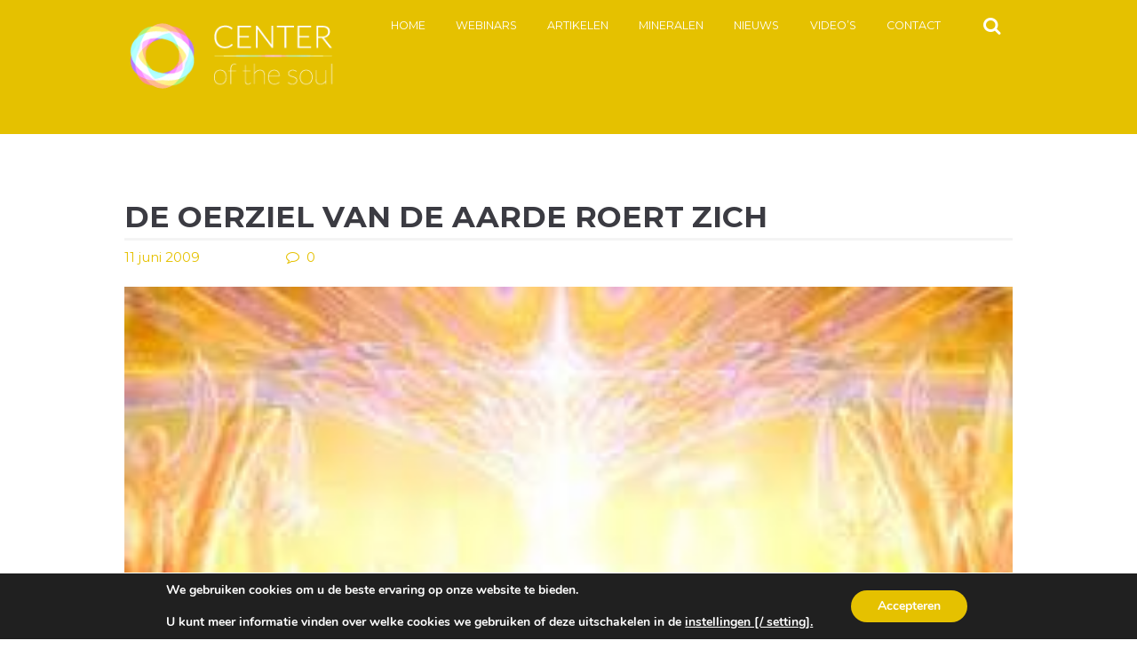

--- FILE ---
content_type: text/html; charset=UTF-8
request_url: https://centerofthesoul.nl/tag/oerziel/
body_size: 16924
content:
<!DOCTYPE html>
<html lang="nl-NL" class="scheme_original_copy">
<head>
    <meta name='robots' content='index, follow, max-image-preview:large, max-snippet:-1, max-video-preview:-1' />
        <meta charset="UTF-8"/>
                <meta name="viewport" content="width=device-width, initial-scale=1, maximum-scale=1">
                <link rel="profile" href="//gmpg.org/xfn/11"/>
        <link rel="pingback" href="https://centerofthesoul.nl/xmlrpc.php"/>
        <meta property="og:title" content="Center of the Soul"/>
<meta property="og:description" content=""/>
<meta property="og:image:alt" content="ztempel12"/>
<meta property="og:image" content="https://centerofthesoul.nl/wp-content/uploads/2016/04/ztempel12.jpg"/>
<meta property="og:image:width" content="256" />
<meta property="og:image:height" content="320" />
<meta property="og:type" content="article"/>
<meta property="og:article:published_time" content="2009-06-11 17:37:40"/>
<meta property="og:article:modified_time" content="2016-04-25 17:39:50"/>
<meta property="og:article:tag" content="aarde"/>
<meta property="og:article:tag" content="oerziel"/>
<meta property="og:article:tag" content="Tempel"/>
<meta property="og:article:tag" content="ziel"/>
<meta property="og:article:tag" content="zwarte"/>
<meta name="twitter:card" content="summary">
<meta name="twitter:title" content="Center of the Soul"/>
<meta name="twitter:description" content=""/>
<meta name="twitter:image" content="https://centerofthesoul.nl/wp-content/uploads/2016/04/ztempel12.jpg"/>
<meta name="twitter:image:alt" content="ztempel12"/>

	<!-- This site is optimized with the Yoast SEO plugin v26.7 - https://yoast.com/wordpress/plugins/seo/ -->
	<title>oerziel Archieven - Center of the Soul</title>
	<link rel="canonical" href="https://centerofthesoul.nl/tag/oerziel/" />
	<meta property="og:url" content="https://centerofthesoul.nl/tag/oerziel/" />
	<meta property="og:site_name" content="Center of the Soul" />
	<script type="application/ld+json" class="yoast-schema-graph">{"@context":"https://schema.org","@graph":[{"@type":"CollectionPage","@id":"https://centerofthesoul.nl/tag/oerziel/","url":"https://centerofthesoul.nl/tag/oerziel/","name":"oerziel Archieven - Center of the Soul","isPartOf":{"@id":"https://centerofthesoul.nl/#website"},"primaryImageOfPage":{"@id":"https://centerofthesoul.nl/tag/oerziel/#primaryimage"},"image":{"@id":"https://centerofthesoul.nl/tag/oerziel/#primaryimage"},"thumbnailUrl":"https://centerofthesoul.nl/wp-content/uploads/2016/04/ztempel12.jpg","breadcrumb":{"@id":"https://centerofthesoul.nl/tag/oerziel/#breadcrumb"},"inLanguage":"nl-NL"},{"@type":"ImageObject","inLanguage":"nl-NL","@id":"https://centerofthesoul.nl/tag/oerziel/#primaryimage","url":"https://centerofthesoul.nl/wp-content/uploads/2016/04/ztempel12.jpg","contentUrl":"https://centerofthesoul.nl/wp-content/uploads/2016/04/ztempel12.jpg","width":256,"height":320,"caption":"ztempel12"},{"@type":"BreadcrumbList","@id":"https://centerofthesoul.nl/tag/oerziel/#breadcrumb","itemListElement":[{"@type":"ListItem","position":1,"name":"Home","item":"https://centerofthesoul.nl/"},{"@type":"ListItem","position":2,"name":"oerziel"}]},{"@type":"WebSite","@id":"https://centerofthesoul.nl/#website","url":"https://centerofthesoul.nl/","name":"Center of the Soul","description":"","publisher":{"@id":"https://centerofthesoul.nl/#organization"},"potentialAction":[{"@type":"SearchAction","target":{"@type":"EntryPoint","urlTemplate":"https://centerofthesoul.nl/?s={search_term_string}"},"query-input":{"@type":"PropertyValueSpecification","valueRequired":true,"valueName":"search_term_string"}}],"inLanguage":"nl-NL"},{"@type":"Organization","@id":"https://centerofthesoul.nl/#organization","name":"Center of the Soul","url":"https://centerofthesoul.nl/","logo":{"@type":"ImageObject","inLanguage":"nl-NL","@id":"https://centerofthesoul.nl/#/schema/logo/image/","url":"https://centerofthesoul.nl/wp-content/uploads/2016/03/logo_sm_tr-1.png","contentUrl":"https://centerofthesoul.nl/wp-content/uploads/2016/03/logo_sm_tr-1.png","width":250,"height":110,"caption":"Center of the Soul"},"image":{"@id":"https://centerofthesoul.nl/#/schema/logo/image/"},"sameAs":["https://www.facebook.com/centerofthesoul.nl"]},{"@type":"Event","name":"Stralend Zijn.","description":"https://center-of-the-soul.webinargeek.com/stralend-zijn","url":"https://centerofthesoul.nl/agenda-item/stralend-zijn/","eventAttendanceMode":"https://schema.org/OfflineEventAttendanceMode","eventStatus":"https://schema.org/EventScheduled","startDate":"2026-01-14T19:00:00+01:00","endDate":"2026-01-14T20:00:00+01:00","offers":{"@type":"Offer","price":"21","priceCurrency":"EUR","url":"https://centerofthesoul.nl/agenda-item/stralend-zijn/","category":"primary","availability":"inStock","validFrom":"1970-01-01T00:00:00+00:00"},"@id":"https://centerofthesoul.nl/agenda-item/stralend-zijn/#event"},{"@type":"Event","name":"Durf te stralen.","description":"https://center-of-the-soul.webinargeek.com/durf-te-stralen","image":{"@type":"ImageObject","inLanguage":"nl-NL","@id":"https://centerofthesoul.nl/agenda-item/durf-te-stralen/#primaryimage","url":"https://centerofthesoul.nl/wp-content/uploads/2020/10/healing-power-of-love.jpg","contentUrl":"https://centerofthesoul.nl/wp-content/uploads/2020/10/healing-power-of-love.jpg","width":736,"height":736},"url":"https://centerofthesoul.nl/agenda-item/durf-te-stralen/","eventAttendanceMode":"https://schema.org/OfflineEventAttendanceMode","eventStatus":"https://schema.org/EventScheduled","startDate":"2026-01-23T13:30:00+01:00","endDate":"2026-01-23T15:00:00+01:00","offers":{"@type":"Offer","price":"38","priceCurrency":"EUR","url":"https://centerofthesoul.nl/agenda-item/durf-te-stralen/","category":"primary","availability":"inStock","validFrom":"1970-01-01T00:00:00+00:00"},"@id":"https://centerofthesoul.nl/agenda-item/durf-te-stralen/#event"}]}</script>
	<!-- / Yoast SEO plugin. -->


<link rel='dns-prefetch' href='//fonts.googleapis.com' />
<link rel='dns-prefetch' href='//maxcdn.bootstrapcdn.com' />
<link rel='dns-prefetch' href='//hb.wpmucdn.com' />
<link href='//hb.wpmucdn.com' rel='preconnect' />
<link href='https://fonts.googleapis.com' rel='preconnect' />
<link href='//fonts.gstatic.com' crossorigin='' rel='preconnect' />
<link rel="alternate" type="application/rss+xml" title="Center of the Soul &raquo; feed" href="https://centerofthesoul.nl/feed/" />
<link rel="alternate" type="application/rss+xml" title="Center of the Soul &raquo; reacties feed" href="https://centerofthesoul.nl/comments/feed/" />
<link rel="alternate" type="text/calendar" title="Center of the Soul &raquo; iCal Feed" href="https://centerofthesoul.nl/agenda/?ical=1" />
<link rel="alternate" type="application/rss+xml" title="Center of the Soul &raquo; oerziel tag feed" href="https://centerofthesoul.nl/tag/oerziel/feed/" />
		<style>
			.lazyload,
			.lazyloading {
				max-width: 100%;
			}
		</style>
		<style id='wp-img-auto-sizes-contain-inline-css' type='text/css'>
img:is([sizes=auto i],[sizes^="auto," i]){contain-intrinsic-size:3000px 1500px}
/*# sourceURL=wp-img-auto-sizes-contain-inline-css */
</style>
<link rel='stylesheet' id='wp-block-library-css' href='https://hb.wpmucdn.com/centerofthesoul.nl/0c0705e1-5afc-4419-86d9-c485adaba116.css' type='text/css' media='all' />
<link rel='stylesheet' id='wc-blocks-style-css' href='https://hb.wpmucdn.com/centerofthesoul.nl/7182683f-a21a-409d-b150-b1882aba0146.css' type='text/css' media='all' />
<style id='global-styles-inline-css' type='text/css'>
:root{--wp--preset--aspect-ratio--square: 1;--wp--preset--aspect-ratio--4-3: 4/3;--wp--preset--aspect-ratio--3-4: 3/4;--wp--preset--aspect-ratio--3-2: 3/2;--wp--preset--aspect-ratio--2-3: 2/3;--wp--preset--aspect-ratio--16-9: 16/9;--wp--preset--aspect-ratio--9-16: 9/16;--wp--preset--color--black: #000000;--wp--preset--color--cyan-bluish-gray: #abb8c3;--wp--preset--color--white: #ffffff;--wp--preset--color--pale-pink: #f78da7;--wp--preset--color--vivid-red: #cf2e2e;--wp--preset--color--luminous-vivid-orange: #ff6900;--wp--preset--color--luminous-vivid-amber: #fcb900;--wp--preset--color--light-green-cyan: #7bdcb5;--wp--preset--color--vivid-green-cyan: #00d084;--wp--preset--color--pale-cyan-blue: #8ed1fc;--wp--preset--color--vivid-cyan-blue: #0693e3;--wp--preset--color--vivid-purple: #9b51e0;--wp--preset--gradient--vivid-cyan-blue-to-vivid-purple: linear-gradient(135deg,rgb(6,147,227) 0%,rgb(155,81,224) 100%);--wp--preset--gradient--light-green-cyan-to-vivid-green-cyan: linear-gradient(135deg,rgb(122,220,180) 0%,rgb(0,208,130) 100%);--wp--preset--gradient--luminous-vivid-amber-to-luminous-vivid-orange: linear-gradient(135deg,rgb(252,185,0) 0%,rgb(255,105,0) 100%);--wp--preset--gradient--luminous-vivid-orange-to-vivid-red: linear-gradient(135deg,rgb(255,105,0) 0%,rgb(207,46,46) 100%);--wp--preset--gradient--very-light-gray-to-cyan-bluish-gray: linear-gradient(135deg,rgb(238,238,238) 0%,rgb(169,184,195) 100%);--wp--preset--gradient--cool-to-warm-spectrum: linear-gradient(135deg,rgb(74,234,220) 0%,rgb(151,120,209) 20%,rgb(207,42,186) 40%,rgb(238,44,130) 60%,rgb(251,105,98) 80%,rgb(254,248,76) 100%);--wp--preset--gradient--blush-light-purple: linear-gradient(135deg,rgb(255,206,236) 0%,rgb(152,150,240) 100%);--wp--preset--gradient--blush-bordeaux: linear-gradient(135deg,rgb(254,205,165) 0%,rgb(254,45,45) 50%,rgb(107,0,62) 100%);--wp--preset--gradient--luminous-dusk: linear-gradient(135deg,rgb(255,203,112) 0%,rgb(199,81,192) 50%,rgb(65,88,208) 100%);--wp--preset--gradient--pale-ocean: linear-gradient(135deg,rgb(255,245,203) 0%,rgb(182,227,212) 50%,rgb(51,167,181) 100%);--wp--preset--gradient--electric-grass: linear-gradient(135deg,rgb(202,248,128) 0%,rgb(113,206,126) 100%);--wp--preset--gradient--midnight: linear-gradient(135deg,rgb(2,3,129) 0%,rgb(40,116,252) 100%);--wp--preset--font-size--small: 13px;--wp--preset--font-size--medium: 20px;--wp--preset--font-size--large: 36px;--wp--preset--font-size--x-large: 42px;--wp--preset--spacing--20: 0.44rem;--wp--preset--spacing--30: 0.67rem;--wp--preset--spacing--40: 1rem;--wp--preset--spacing--50: 1.5rem;--wp--preset--spacing--60: 2.25rem;--wp--preset--spacing--70: 3.38rem;--wp--preset--spacing--80: 5.06rem;--wp--preset--shadow--natural: 6px 6px 9px rgba(0, 0, 0, 0.2);--wp--preset--shadow--deep: 12px 12px 50px rgba(0, 0, 0, 0.4);--wp--preset--shadow--sharp: 6px 6px 0px rgba(0, 0, 0, 0.2);--wp--preset--shadow--outlined: 6px 6px 0px -3px rgb(255, 255, 255), 6px 6px rgb(0, 0, 0);--wp--preset--shadow--crisp: 6px 6px 0px rgb(0, 0, 0);}:where(.is-layout-flex){gap: 0.5em;}:where(.is-layout-grid){gap: 0.5em;}body .is-layout-flex{display: flex;}.is-layout-flex{flex-wrap: wrap;align-items: center;}.is-layout-flex > :is(*, div){margin: 0;}body .is-layout-grid{display: grid;}.is-layout-grid > :is(*, div){margin: 0;}:where(.wp-block-columns.is-layout-flex){gap: 2em;}:where(.wp-block-columns.is-layout-grid){gap: 2em;}:where(.wp-block-post-template.is-layout-flex){gap: 1.25em;}:where(.wp-block-post-template.is-layout-grid){gap: 1.25em;}.has-black-color{color: var(--wp--preset--color--black) !important;}.has-cyan-bluish-gray-color{color: var(--wp--preset--color--cyan-bluish-gray) !important;}.has-white-color{color: var(--wp--preset--color--white) !important;}.has-pale-pink-color{color: var(--wp--preset--color--pale-pink) !important;}.has-vivid-red-color{color: var(--wp--preset--color--vivid-red) !important;}.has-luminous-vivid-orange-color{color: var(--wp--preset--color--luminous-vivid-orange) !important;}.has-luminous-vivid-amber-color{color: var(--wp--preset--color--luminous-vivid-amber) !important;}.has-light-green-cyan-color{color: var(--wp--preset--color--light-green-cyan) !important;}.has-vivid-green-cyan-color{color: var(--wp--preset--color--vivid-green-cyan) !important;}.has-pale-cyan-blue-color{color: var(--wp--preset--color--pale-cyan-blue) !important;}.has-vivid-cyan-blue-color{color: var(--wp--preset--color--vivid-cyan-blue) !important;}.has-vivid-purple-color{color: var(--wp--preset--color--vivid-purple) !important;}.has-black-background-color{background-color: var(--wp--preset--color--black) !important;}.has-cyan-bluish-gray-background-color{background-color: var(--wp--preset--color--cyan-bluish-gray) !important;}.has-white-background-color{background-color: var(--wp--preset--color--white) !important;}.has-pale-pink-background-color{background-color: var(--wp--preset--color--pale-pink) !important;}.has-vivid-red-background-color{background-color: var(--wp--preset--color--vivid-red) !important;}.has-luminous-vivid-orange-background-color{background-color: var(--wp--preset--color--luminous-vivid-orange) !important;}.has-luminous-vivid-amber-background-color{background-color: var(--wp--preset--color--luminous-vivid-amber) !important;}.has-light-green-cyan-background-color{background-color: var(--wp--preset--color--light-green-cyan) !important;}.has-vivid-green-cyan-background-color{background-color: var(--wp--preset--color--vivid-green-cyan) !important;}.has-pale-cyan-blue-background-color{background-color: var(--wp--preset--color--pale-cyan-blue) !important;}.has-vivid-cyan-blue-background-color{background-color: var(--wp--preset--color--vivid-cyan-blue) !important;}.has-vivid-purple-background-color{background-color: var(--wp--preset--color--vivid-purple) !important;}.has-black-border-color{border-color: var(--wp--preset--color--black) !important;}.has-cyan-bluish-gray-border-color{border-color: var(--wp--preset--color--cyan-bluish-gray) !important;}.has-white-border-color{border-color: var(--wp--preset--color--white) !important;}.has-pale-pink-border-color{border-color: var(--wp--preset--color--pale-pink) !important;}.has-vivid-red-border-color{border-color: var(--wp--preset--color--vivid-red) !important;}.has-luminous-vivid-orange-border-color{border-color: var(--wp--preset--color--luminous-vivid-orange) !important;}.has-luminous-vivid-amber-border-color{border-color: var(--wp--preset--color--luminous-vivid-amber) !important;}.has-light-green-cyan-border-color{border-color: var(--wp--preset--color--light-green-cyan) !important;}.has-vivid-green-cyan-border-color{border-color: var(--wp--preset--color--vivid-green-cyan) !important;}.has-pale-cyan-blue-border-color{border-color: var(--wp--preset--color--pale-cyan-blue) !important;}.has-vivid-cyan-blue-border-color{border-color: var(--wp--preset--color--vivid-cyan-blue) !important;}.has-vivid-purple-border-color{border-color: var(--wp--preset--color--vivid-purple) !important;}.has-vivid-cyan-blue-to-vivid-purple-gradient-background{background: var(--wp--preset--gradient--vivid-cyan-blue-to-vivid-purple) !important;}.has-light-green-cyan-to-vivid-green-cyan-gradient-background{background: var(--wp--preset--gradient--light-green-cyan-to-vivid-green-cyan) !important;}.has-luminous-vivid-amber-to-luminous-vivid-orange-gradient-background{background: var(--wp--preset--gradient--luminous-vivid-amber-to-luminous-vivid-orange) !important;}.has-luminous-vivid-orange-to-vivid-red-gradient-background{background: var(--wp--preset--gradient--luminous-vivid-orange-to-vivid-red) !important;}.has-very-light-gray-to-cyan-bluish-gray-gradient-background{background: var(--wp--preset--gradient--very-light-gray-to-cyan-bluish-gray) !important;}.has-cool-to-warm-spectrum-gradient-background{background: var(--wp--preset--gradient--cool-to-warm-spectrum) !important;}.has-blush-light-purple-gradient-background{background: var(--wp--preset--gradient--blush-light-purple) !important;}.has-blush-bordeaux-gradient-background{background: var(--wp--preset--gradient--blush-bordeaux) !important;}.has-luminous-dusk-gradient-background{background: var(--wp--preset--gradient--luminous-dusk) !important;}.has-pale-ocean-gradient-background{background: var(--wp--preset--gradient--pale-ocean) !important;}.has-electric-grass-gradient-background{background: var(--wp--preset--gradient--electric-grass) !important;}.has-midnight-gradient-background{background: var(--wp--preset--gradient--midnight) !important;}.has-small-font-size{font-size: var(--wp--preset--font-size--small) !important;}.has-medium-font-size{font-size: var(--wp--preset--font-size--medium) !important;}.has-large-font-size{font-size: var(--wp--preset--font-size--large) !important;}.has-x-large-font-size{font-size: var(--wp--preset--font-size--x-large) !important;}
/*# sourceURL=global-styles-inline-css */
</style>

<style id='classic-theme-styles-inline-css' type='text/css'>
/*! This file is auto-generated */
.wp-block-button__link{color:#fff;background-color:#32373c;border-radius:9999px;box-shadow:none;text-decoration:none;padding:calc(.667em + 2px) calc(1.333em + 2px);font-size:1.125em}.wp-block-file__button{background:#32373c;color:#fff;text-decoration:none}
/*# sourceURL=/wp-includes/css/classic-themes.min.css */
</style>
<link rel='stylesheet' id='wphb-1-css' href='https://hb.wpmucdn.com/centerofthesoul.nl/25e5bdbf-bcba-4bf9-a0c1-24a462e2471a.css' type='text/css' media='all' />
<link rel="preload" as="style" href="https://fonts.googleapis.com/css?family=Open+Sans%3A300%2C400%2C600%2C700%2C800&#038;ver=6.9" /><link rel='stylesheet' id='tp-open-sans-css' href='https://fonts.googleapis.com/css?family=Open+Sans%3A300%2C400%2C600%2C700%2C800&#038;ver=6.9' type='text/css' media='print' onload='this.media=&#34;all&#34;' />
<link rel="preload" as="style" href="https://fonts.googleapis.com/css?family=Raleway%3A100%2C200%2C300%2C400%2C500%2C600%2C700%2C800%2C900&#038;ver=6.9" /><link rel='stylesheet' id='tp-raleway-css' href='https://fonts.googleapis.com/css?family=Raleway%3A100%2C200%2C300%2C400%2C500%2C600%2C700%2C800%2C900&#038;ver=6.9' type='text/css' media='print' onload='this.media=&#34;all&#34;' />
<link rel="preload" as="style" href="https://fonts.googleapis.com/css?family=Droid+Serif%3A400%2C700&#038;ver=6.9" /><link rel='stylesheet' id='tp-droid-serif-css' href='https://fonts.googleapis.com/css?family=Droid+Serif%3A400%2C700&#038;ver=6.9' type='text/css' media='print' onload='this.media=&#34;all&#34;' />
<link rel="preload" as="style" href="https://fonts.googleapis.com/css?family=%40import+url%28https%3A%2F%2Ffonts.googleapis.com%2Fcss%3Ffamily%3DJosefin+Sans%3A400%2C600%2C300%29%3B&#038;ver=6.9" /><link rel='stylesheet' id='tp-josefin-sans-css' href='https://fonts.googleapis.com/css?family=%40import+url%28https%3A%2F%2Ffonts.googleapis.com%2Fcss%3Ffamily%3DJosefin+Sans%3A400%2C600%2C300%29%3B&#038;ver=6.9' type='text/css' media='print' onload='this.media=&#34;all&#34;' />
<link rel='stylesheet' id='wphb-2-css' href='https://hb.wpmucdn.com/centerofthesoul.nl/d7e7e5a9-b3a4-4f7b-9655-25e3ce36a414.css' type='text/css' media='all' />
<style id='wphb-2-inline-css' type='text/css'>
@font-face{font-family:WPMenuCart;src:url(https://centerofthesoul.nl/wp-content/plugins/woocommerce-menu-bar-cart/assets/fonts/WPMenuCart.eot);src:url(https://centerofthesoul.nl/wp-content/plugins/woocommerce-menu-bar-cart/assets/fonts/WPMenuCart.eot?#iefix) format('embedded-opentype'),url(https://centerofthesoul.nl/wp-content/plugins/woocommerce-menu-bar-cart/assets/fonts/WPMenuCart.woff2) format('woff2'),url(https://centerofthesoul.nl/wp-content/plugins/woocommerce-menu-bar-cart/assets/fonts/WPMenuCart.woff) format('woff'),url(https://centerofthesoul.nl/wp-content/plugins/woocommerce-menu-bar-cart/assets/fonts/WPMenuCart.ttf) format('truetype'),url(https://centerofthesoul.nl/wp-content/plugins/woocommerce-menu-bar-cart/assets/fonts/WPMenuCart.svg#WPMenuCart) format('svg');font-weight:400;font-style:normal;font-display:swap}
/*# sourceURL=wphb-2-inline-css */
</style>
<link rel='stylesheet' id='woocommerce-layout-css' href='https://hb.wpmucdn.com/centerofthesoul.nl/c7a78eb2-acc9-4f1c-9c70-1877c2cebc71.css' type='text/css' media='all' />
<link rel='stylesheet' id='woocommerce-smallscreen-css' href='https://hb.wpmucdn.com/centerofthesoul.nl/6078ab91-e100-4c7f-9860-850d06a46fd5.css' type='text/css' media='only screen and (max-width: 768px)' />
<link rel='stylesheet' id='woocommerce-general-css' href='https://hb.wpmucdn.com/centerofthesoul.nl/0b4420bf-4edf-4024-8afd-6be180262b40.css' type='text/css' media='all' />
<style id='woocommerce-inline-inline-css' type='text/css'>
.woocommerce form .form-row .required { visibility: visible; }
/*# sourceURL=woocommerce-inline-inline-css */
</style>
<link rel='stylesheet' id='wphb-3-css' href='https://hb.wpmucdn.com/centerofthesoul.nl/9e61b8dd-a04c-4321-966c-de4da49295c1.css' type='text/css' media='all' />
<link rel="preload" as="style" href="https://fonts.googleapis.com/css?family=Jura%7CRoboto+Slab&#038;ver=6.9" /><link rel='stylesheet' id='google_fonts-css' href='https://fonts.googleapis.com/css?family=Jura%7CRoboto+Slab&#038;ver=6.9' type='text/css' media='print' onload='this.media=&#34;all&#34;' />
<link rel='stylesheet' id='font_awesome-css' href='https://maxcdn.bootstrapcdn.com/font-awesome/4.6.3/css/font-awesome.min.css' type='text/css' media='all' />
<link rel='stylesheet' id='grace-church-font-google-fonts-style-css' href='//fonts.googleapis.com/css?family=Montserrat%3A300%2C300italic%2C400%2C400italic%2C700%2C700italic%26subset%3Dlatin%2Clatin-ext' type='text/css' media='all' />
<link rel='stylesheet' id='wphb-4-css' href='https://hb.wpmucdn.com/centerofthesoul.nl/88bda9d5-0be4-4b96-bd2e-def74faef34c.css' type='text/css' media='all' />
<style id='wphb-4-inline-css' type='text/css'>
  .sidebar_outer_logo .logo_main,.top_panel_wrap .logo_main{height:110px}
/*# sourceURL=wphb-4-inline-css */
</style>
<link rel='stylesheet' id='wphb-5-css' href='https://hb.wpmucdn.com/centerofthesoul.nl/a46d1800-ca7d-4103-af3c-d7019b7bc104.css' type='text/css' media='all' />
<link rel='stylesheet' id='mollie-applepaydirect-css' href='https://hb.wpmucdn.com/centerofthesoul.nl/b778ab2c-5213-4053-951c-78cd37efaf15.css' type='text/css' media='screen' />
<link rel='stylesheet' id='moove_gdpr_frontend-css' href='https://hb.wpmucdn.com/centerofthesoul.nl/7fdc9052-99f2-4c3d-a187-d05bdeefdab3.css' type='text/css' media='all' />
<style id='moove_gdpr_frontend-inline-css' type='text/css'>
#moove_gdpr_cookie_modal,#moove_gdpr_cookie_info_bar,.gdpr_cookie_settings_shortcode_content{font-family:&#039;Nunito&#039;,sans-serif}#moove_gdpr_save_popup_settings_button{background-color:#373737;color:#fff}#moove_gdpr_save_popup_settings_button:hover{background-color:#000}#moove_gdpr_cookie_info_bar .moove-gdpr-info-bar-container .moove-gdpr-info-bar-content a.mgbutton,#moove_gdpr_cookie_info_bar .moove-gdpr-info-bar-container .moove-gdpr-info-bar-content button.mgbutton{background-color:#e5c100}#moove_gdpr_cookie_modal .moove-gdpr-modal-content .moove-gdpr-modal-footer-content .moove-gdpr-button-holder a.mgbutton,#moove_gdpr_cookie_modal .moove-gdpr-modal-content .moove-gdpr-modal-footer-content .moove-gdpr-button-holder button.mgbutton,.gdpr_cookie_settings_shortcode_content .gdpr-shr-button.button-green{background-color:#e5c100;border-color:#e5c100}#moove_gdpr_cookie_modal .moove-gdpr-modal-content .moove-gdpr-modal-footer-content .moove-gdpr-button-holder a.mgbutton:hover,#moove_gdpr_cookie_modal .moove-gdpr-modal-content .moove-gdpr-modal-footer-content .moove-gdpr-button-holder button.mgbutton:hover,.gdpr_cookie_settings_shortcode_content .gdpr-shr-button.button-green:hover{background-color:#fff;color:#e5c100}#moove_gdpr_cookie_modal .moove-gdpr-modal-content .moove-gdpr-modal-close i,#moove_gdpr_cookie_modal .moove-gdpr-modal-content .moove-gdpr-modal-close span.gdpr-icon{background-color:#e5c100;border:1px solid #e5c100}#moove_gdpr_cookie_info_bar span.moove-gdpr-infobar-allow-all.focus-g,#moove_gdpr_cookie_info_bar span.moove-gdpr-infobar-allow-all:focus,#moove_gdpr_cookie_info_bar button.moove-gdpr-infobar-allow-all.focus-g,#moove_gdpr_cookie_info_bar button.moove-gdpr-infobar-allow-all:focus,#moove_gdpr_cookie_info_bar span.moove-gdpr-infobar-reject-btn.focus-g,#moove_gdpr_cookie_info_bar span.moove-gdpr-infobar-reject-btn:focus,#moove_gdpr_cookie_info_bar button.moove-gdpr-infobar-reject-btn.focus-g,#moove_gdpr_cookie_info_bar button.moove-gdpr-infobar-reject-btn:focus,#moove_gdpr_cookie_info_bar span.change-settings-button.focus-g,#moove_gdpr_cookie_info_bar span.change-settings-button:focus,#moove_gdpr_cookie_info_bar button.change-settings-button.focus-g,#moove_gdpr_cookie_info_bar button.change-settings-button:focus{-webkit-box-shadow:0 0 1px 3px #e5c100;-moz-box-shadow:0 0 1px 3px #e5c100;box-shadow:0 0 1px 3px #e5c100}#moove_gdpr_cookie_modal .moove-gdpr-modal-content .moove-gdpr-modal-close i:hover,#moove_gdpr_cookie_modal .moove-gdpr-modal-content .moove-gdpr-modal-close span.gdpr-icon:hover,#moove_gdpr_cookie_info_bar span[data-href]>u.change-settings-button{color:#e5c100}#moove_gdpr_cookie_modal .moove-gdpr-modal-content .moove-gdpr-modal-left-content #moove-gdpr-menu li.menu-item-selected a span.gdpr-icon,#moove_gdpr_cookie_modal .moove-gdpr-modal-content .moove-gdpr-modal-left-content #moove-gdpr-menu li.menu-item-selected button span.gdpr-icon{color:inherit}#moove_gdpr_cookie_modal .moove-gdpr-modal-content .moove-gdpr-modal-left-content #moove-gdpr-menu li a span.gdpr-icon,#moove_gdpr_cookie_modal .moove-gdpr-modal-content .moove-gdpr-modal-left-content #moove-gdpr-menu li button span.gdpr-icon{color:inherit}#moove_gdpr_cookie_modal .gdpr-acc-link{line-height:0;font-size:0;color:transparent;position:absolute}#moove_gdpr_cookie_modal .moove-gdpr-modal-content .moove-gdpr-modal-close:hover i,#moove_gdpr_cookie_modal .moove-gdpr-modal-content .moove-gdpr-modal-left-content #moove-gdpr-menu li a,#moove_gdpr_cookie_modal .moove-gdpr-modal-content .moove-gdpr-modal-left-content #moove-gdpr-menu li button,#moove_gdpr_cookie_modal .moove-gdpr-modal-content .moove-gdpr-modal-left-content #moove-gdpr-menu li button i,#moove_gdpr_cookie_modal .moove-gdpr-modal-content .moove-gdpr-modal-left-content #moove-gdpr-menu li a i,#moove_gdpr_cookie_modal .moove-gdpr-modal-content .moove-gdpr-tab-main .moove-gdpr-tab-main-content a:hover,#moove_gdpr_cookie_info_bar.moove-gdpr-dark-scheme .moove-gdpr-info-bar-container .moove-gdpr-info-bar-content a.mgbutton:hover,#moove_gdpr_cookie_info_bar.moove-gdpr-dark-scheme .moove-gdpr-info-bar-container .moove-gdpr-info-bar-content button.mgbutton:hover,#moove_gdpr_cookie_info_bar.moove-gdpr-dark-scheme .moove-gdpr-info-bar-container .moove-gdpr-info-bar-content a:hover,#moove_gdpr_cookie_info_bar.moove-gdpr-dark-scheme .moove-gdpr-info-bar-container .moove-gdpr-info-bar-content button:hover,#moove_gdpr_cookie_info_bar.moove-gdpr-dark-scheme .moove-gdpr-info-bar-container .moove-gdpr-info-bar-content span.change-settings-button:hover,#moove_gdpr_cookie_info_bar.moove-gdpr-dark-scheme .moove-gdpr-info-bar-container .moove-gdpr-info-bar-content button.change-settings-button:hover,#moove_gdpr_cookie_info_bar.moove-gdpr-dark-scheme .moove-gdpr-info-bar-container .moove-gdpr-info-bar-content u.change-settings-button:hover,#moove_gdpr_cookie_info_bar span[data-href]>u.change-settings-button,#moove_gdpr_cookie_info_bar.moove-gdpr-dark-scheme .moove-gdpr-info-bar-container .moove-gdpr-info-bar-content a.mgbutton.focus-g,#moove_gdpr_cookie_info_bar.moove-gdpr-dark-scheme .moove-gdpr-info-bar-container .moove-gdpr-info-bar-content button.mgbutton.focus-g,#moove_gdpr_cookie_info_bar.moove-gdpr-dark-scheme .moove-gdpr-info-bar-container .moove-gdpr-info-bar-content a.focus-g,#moove_gdpr_cookie_info_bar.moove-gdpr-dark-scheme .moove-gdpr-info-bar-container .moove-gdpr-info-bar-content button.focus-g,#moove_gdpr_cookie_info_bar.moove-gdpr-dark-scheme .moove-gdpr-info-bar-container .moove-gdpr-info-bar-content a.mgbutton:focus,#moove_gdpr_cookie_info_bar.moove-gdpr-dark-scheme .moove-gdpr-info-bar-container .moove-gdpr-info-bar-content button.mgbutton:focus,#moove_gdpr_cookie_info_bar.moove-gdpr-dark-scheme .moove-gdpr-info-bar-container .moove-gdpr-info-bar-content a:focus,#moove_gdpr_cookie_info_bar.moove-gdpr-dark-scheme .moove-gdpr-info-bar-container .moove-gdpr-info-bar-content button:focus,#moove_gdpr_cookie_info_bar.moove-gdpr-dark-scheme .moove-gdpr-info-bar-container .moove-gdpr-info-bar-content span.change-settings-button.focus-g,span.change-settings-button:focus,button.change-settings-button.focus-g,button.change-settings-button:focus,#moove_gdpr_cookie_info_bar.moove-gdpr-dark-scheme .moove-gdpr-info-bar-container .moove-gdpr-info-bar-content u.change-settings-button.focus-g,#moove_gdpr_cookie_info_bar.moove-gdpr-dark-scheme .moove-gdpr-info-bar-container .moove-gdpr-info-bar-content u.change-settings-button:focus{color:#e5c100}#moove_gdpr_cookie_modal .moove-gdpr-branding.focus-g span,#moove_gdpr_cookie_modal .moove-gdpr-modal-content .moove-gdpr-tab-main a.focus-g,#moove_gdpr_cookie_modal .moove-gdpr-modal-content .moove-gdpr-tab-main .gdpr-cd-details-toggle.focus-g{color:#e5c100}#moove_gdpr_cookie_modal.gdpr_lightbox-hide{display:none}
/*# sourceURL=moove_gdpr_frontend-inline-css */
</style>
<script type="text/javascript" src="https://hb.wpmucdn.com/centerofthesoul.nl/c31a7149-9739-4f9a-bfd2-6f8718328384.js" id="jquery-core-js"></script>
<script type="text/javascript" src="https://hb.wpmucdn.com/centerofthesoul.nl/5abf97cc-f234-4ab8-a656-27b6c5b96297.js" id="jquery-migrate-js"></script>
<script type="text/javascript" id="wphb-6-js-extra">
/* <![CDATA[ */
var woocommerce_params = {"ajax_url":"/wp-admin/admin-ajax.php","wc_ajax_url":"/?wc-ajax=%%endpoint%%","i18n_password_show":"Wachtwoord weergeven","i18n_password_hide":"Wachtwoord verbergen"};;;var wc_add_to_cart_params = {"ajax_url":"/wp-admin/admin-ajax.php","wc_ajax_url":"/?wc-ajax=%%endpoint%%","i18n_view_cart":"Bekijk winkelwagen","cart_url":"https://centerofthesoul.nl/winkelmand/","is_cart":"","cart_redirect_after_add":"yes"};
//# sourceURL=wphb-6-js-extra
/* ]]> */
</script>
<script type="text/javascript" src="https://hb.wpmucdn.com/centerofthesoul.nl/21b80763-31b7-4b28-a738-2df64c92508e.js" id="wphb-6-js"></script>
<script></script><link rel="https://api.w.org/" href="https://centerofthesoul.nl/wp-json/" /><link rel="alternate" title="JSON" type="application/json" href="https://centerofthesoul.nl/wp-json/wp/v2/tags/189" /><link rel="EditURI" type="application/rsd+xml" title="RSD" href="https://centerofthesoul.nl/xmlrpc.php?rsd" />
<meta name="generator" content="WordPress 6.9" />
<meta name="generator" content="WooCommerce 10.4.3" />
<meta name="tec-api-version" content="v1"><meta name="tec-api-origin" content="https://centerofthesoul.nl"><link rel="alternate" href="https://centerofthesoul.nl/wp-json/tribe/events/v1/events/?tags=oerziel" />		<script>
			document.documentElement.className = document.documentElement.className.replace('no-js', 'js');
		</script>
				<style>
			.no-js img.lazyload {
				display: none;
			}

			figure.wp-block-image img.lazyloading {
				min-width: 150px;
			}

			.lazyload,
			.lazyloading {
				--smush-placeholder-width: 100px;
				--smush-placeholder-aspect-ratio: 1/1;
				width: var(--smush-image-width, var(--smush-placeholder-width)) !important;
				aspect-ratio: var(--smush-image-aspect-ratio, var(--smush-placeholder-aspect-ratio)) !important;
			}

						.lazyload, .lazyloading {
				opacity: 0;
			}

			.lazyloaded {
				opacity: 1;
				transition: opacity 400ms;
				transition-delay: 0ms;
			}

					</style>
			<noscript><style>.woocommerce-product-gallery{ opacity: 1 !important; }</style></noscript>
	<meta name="generator" content="Powered by WPBakery Page Builder - drag and drop page builder for WordPress."/>
<meta name="generator" content="Powered by Slider Revolution 6.7.18 - responsive, Mobile-Friendly Slider Plugin for WordPress with comfortable drag and drop interface." />
<link rel="icon" href="https://centerofthesoul.nl/wp-content/uploads/2017/04/cropped-logo_icon_tr-32x32.png" sizes="32x32" />
<link rel="icon" href="https://centerofthesoul.nl/wp-content/uploads/2017/04/cropped-logo_icon_tr-192x192.png" sizes="192x192" />
<link rel="apple-touch-icon" href="https://centerofthesoul.nl/wp-content/uploads/2017/04/cropped-logo_icon_tr-180x180.png" />
<meta name="msapplication-TileImage" content="https://centerofthesoul.nl/wp-content/uploads/2017/04/cropped-logo_icon_tr-270x270.png" />
<script>function setREVStartSize(e){
			//window.requestAnimationFrame(function() {
				window.RSIW = window.RSIW===undefined ? window.innerWidth : window.RSIW;
				window.RSIH = window.RSIH===undefined ? window.innerHeight : window.RSIH;
				try {
					var pw = document.getElementById(e.c).parentNode.offsetWidth,
						newh;
					pw = pw===0 || isNaN(pw) || (e.l=="fullwidth" || e.layout=="fullwidth") ? window.RSIW : pw;
					e.tabw = e.tabw===undefined ? 0 : parseInt(e.tabw);
					e.thumbw = e.thumbw===undefined ? 0 : parseInt(e.thumbw);
					e.tabh = e.tabh===undefined ? 0 : parseInt(e.tabh);
					e.thumbh = e.thumbh===undefined ? 0 : parseInt(e.thumbh);
					e.tabhide = e.tabhide===undefined ? 0 : parseInt(e.tabhide);
					e.thumbhide = e.thumbhide===undefined ? 0 : parseInt(e.thumbhide);
					e.mh = e.mh===undefined || e.mh=="" || e.mh==="auto" ? 0 : parseInt(e.mh,0);
					if(e.layout==="fullscreen" || e.l==="fullscreen")
						newh = Math.max(e.mh,window.RSIH);
					else{
						e.gw = Array.isArray(e.gw) ? e.gw : [e.gw];
						for (var i in e.rl) if (e.gw[i]===undefined || e.gw[i]===0) e.gw[i] = e.gw[i-1];
						e.gh = e.el===undefined || e.el==="" || (Array.isArray(e.el) && e.el.length==0)? e.gh : e.el;
						e.gh = Array.isArray(e.gh) ? e.gh : [e.gh];
						for (var i in e.rl) if (e.gh[i]===undefined || e.gh[i]===0) e.gh[i] = e.gh[i-1];
											
						var nl = new Array(e.rl.length),
							ix = 0,
							sl;
						e.tabw = e.tabhide>=pw ? 0 : e.tabw;
						e.thumbw = e.thumbhide>=pw ? 0 : e.thumbw;
						e.tabh = e.tabhide>=pw ? 0 : e.tabh;
						e.thumbh = e.thumbhide>=pw ? 0 : e.thumbh;
						for (var i in e.rl) nl[i] = e.rl[i]<window.RSIW ? 0 : e.rl[i];
						sl = nl[0];
						for (var i in nl) if (sl>nl[i] && nl[i]>0) { sl = nl[i]; ix=i;}
						var m = pw>(e.gw[ix]+e.tabw+e.thumbw) ? 1 : (pw-(e.tabw+e.thumbw)) / (e.gw[ix]);
						newh =  (e.gh[ix] * m) + (e.tabh + e.thumbh);
					}
					var el = document.getElementById(e.c);
					if (el!==null && el) el.style.height = newh+"px";
					el = document.getElementById(e.c+"_wrapper");
					if (el!==null && el) {
						el.style.height = newh+"px";
						el.style.display = "block";
					}
				} catch(e){
					console.log("Failure at Presize of Slider:" + e)
				}
			//});
		  };</script>
<style id="sccss">/* Enter Your Custom CSS Here */
.slider_wrap.additional_area .sc_section.additional_area_item {
	display: none;
}

.post_author,
.post_author_about,
.post_info_posted_by,
.product_meta {
  display:none;
}

.summary .cart {
  display: block;
}
.woocommerce .related ul li.product, .woocommerce .related ul.products li.product, .woocommerce .upsells.products ul li.product, .woocommerce .upsells.products ul.products li.product, .woocommerce-page .related ul li.product, .woocommerce-page .related ul.products li.product, .woocommerce-page .upsells.products ul li.product, .woocommerce-page .upsells.products ul.products li.product {
    width: 30%;
}
.related {
  padding-top: 7em;
}

.scheme_original_copy .widget_area_inner .widget_calendar td a {
     color: #344a5f;
}
.woocommerce .related.products {
    clear: both;
}

.wp-editor-area{color:#000000 !important} 

.woocommerce-billing-fields .input-text {
  background-color: #FAFAD2 !important;
}
input[type="tel"]{
	padding: 0.45em 0.5em;
}

.order-details thead th {
	color: white;
	background-color: #FAFAD2 !important;
	border-color: #FAFAD2 !important;
}

/* Flex Pages */

.flex {
  display: flex;
  -webkit-justify-content: space-around;
  justify-content: space-around;
  -webkit-flex-flow: row no-wrap;
  flex-flow: row no-wrap;
  -webkit-align-items: stretch;
  align-items: stretch;
}

.flex-grow-8 {
  flex-grow: 8;
}

.flex-grow-4 {
  flex-grow: 4;
}

.flex-grow-1 {
  flex-grow: 1;
  padding: 2em;
}

.js .tmce-active .wp-editor-area {
    color: #000 !important;
}


</style><noscript><style> .wpb_animate_when_almost_visible { opacity: 1; }</style></noscript>
<meta name="viewport" content="width=device-width, user-scalable=yes, initial-scale=1.0, minimum-scale=0.1, maximum-scale=10.0">
<link rel='stylesheet' id='wphb-7-css' href='https://hb.wpmucdn.com/centerofthesoul.nl/f5210679-0504-4895-ad37-c47aeb8002fd.css' type='text/css' media='all' />
<style id='wphb-7-inline-css' type='text/css'>
.tp-caption a{color:#ff7302;text-shadow:none;-webkit-transition:all 0.2s ease-out;-moz-transition:all 0.2s ease-out;-o-transition:all 0.2s ease-out;-ms-transition:all 0.2s ease-out}
/*# sourceURL=wphb-7-inline-css */
</style>
</head>

<body class="archive tag tag-oerziel tag-189 wp-theme-grace-church wp-child-theme-grace-church-child theme-grace-church woocommerce-no-js tribe-no-js page-template-center-of-the-soul grace_church_body body_style_wide body_filled theme_skin_default article_style_stretch layout_excerpt template_excerpt scheme_original_copy top_panel_show top_panel_above sidebar_hide sidebar_outer_hide wpb-js-composer js-comp-ver-7.1 vc_responsive">
    
	
	
	<a id="toc_home" class="sc_anchor" title="Home" data-description="&lt;i&gt;Return to Home&lt;/i&gt; - &lt;br&gt;navigate to home Pagina of the site" data-icon="icon-home" data-url="https://centerofthesoul.nl/" data-separator="yes"></a><a id="toc_top" class="sc_anchor" title="To Top" data-description="&lt;i&gt;Back to top&lt;/i&gt; - &lt;br&gt;scroll to top of the Pagina" data-icon="icon-double-up" data-url="" data-separator="yes"></a>
	
	
	
	<div class="body_wrap">

		
		<div class="page_wrap">

					

		<div class="top_panel_fixed_wrap"></div>

		<header class="top_panel_wrap top_panel_style_4 scheme_original_copy">
			<div class="top_panel_wrap_inner top_panel_inner_style_4 top_panel_position_above">
			
			
			<div class="top_panel_middle" >
				<div class="content_wrap">
					<div class="columns_wrap columns_fluid"><div
						class="column-1_3 contact_logo">
							
                    <div class="logo">
						<a href="https://centerofthesoul.nl/"><img src="https://centerofthesoul.nl/wp-content/uploads/2016/03/logo_sm_tr_white-1.png" class="logo_main" alt="img" loading="lazy"><img src="https://centerofthesoul.nl/wp-content/uploads/2016/03/logo_sm_tr_white-1.png" class="logo_fixed" alt="img" loading="lazy"><div class="logo_text"> </div></a>
					</div>
						</div><div 
						class="column-2_3 menu_main_wrap">
							<a href="#" class="menu_main_responsive_button icon-menu"></a>
							<nav role="navigation" class="menu_main_nav_area">
								<ul id="menu_main" class="menu_main_nav"><li id="menu-item-1803" class="menu-item menu-item-type-post_type menu-item-object-page menu-item-home menu-item-1803"><a href="https://centerofthesoul.nl/">Home</a></li>
<li id="menu-item-12416" class="menu-item menu-item-type-custom menu-item-object-custom menu-item-has-children menu-item-12416"><a href="#">Webinars</a>
<ul class="sub-menu">
	<li id="menu-item-12311" class="menu-item menu-item-type-post_type menu-item-object-page menu-item-12311"><a href="https://centerofthesoul.nl/webinars/">Webinars</a></li>
	<li id="menu-item-12417" class="menu-item menu-item-type-post_type menu-item-object-page menu-item-12417"><a href="https://centerofthesoul.nl/wonderwebinars/">WonderWebinars</a></li>
</ul>
</li>
<li id="menu-item-1263" class="menu-item menu-item-type-custom menu-item-object-custom menu-item-has-children menu-item-1263"><a href="/blog">Artikelen</a>
<ul class="sub-menu">
	<li id="menu-item-1889" class="menu-item menu-item-type-taxonomy menu-item-object-category menu-item-1889"><a href="https://centerofthesoul.nl/category/de-witte-tempel/">De Witte Tempel</a></li>
	<li id="menu-item-1890" class="menu-item menu-item-type-taxonomy menu-item-object-category menu-item-1890"><a href="https://centerofthesoul.nl/category/zwartetempel/">De Zwarte Tempel</a></li>
	<li id="menu-item-1897" class="menu-item menu-item-type-taxonomy menu-item-object-category menu-item-has-children menu-item-1897"><a href="https://centerofthesoul.nl/category/waarnemingen/">Waarnemingen</a>
	<ul class="sub-menu">
		<li id="menu-item-1898" class="menu-item menu-item-type-taxonomy menu-item-object-category menu-item-1898"><a href="https://centerofthesoul.nl/category/waarnemingen/aardelicht/">Aardelicht</a></li>
		<li id="menu-item-1899" class="menu-item menu-item-type-taxonomy menu-item-object-category menu-item-1899"><a href="https://centerofthesoul.nl/category/waarnemingen/ashtar_command/">Ashtar Command</a></li>
		<li id="menu-item-1900" class="menu-item menu-item-type-taxonomy menu-item-object-category menu-item-1900"><a href="https://centerofthesoul.nl/category/waarnemingen/atlantis/">Atlantis</a></li>
		<li id="menu-item-1901" class="menu-item menu-item-type-taxonomy menu-item-object-category menu-item-1901"><a href="https://centerofthesoul.nl/category/waarnemingen/lucifercode/">De Lucifercode</a></li>
		<li id="menu-item-1903" class="menu-item menu-item-type-taxonomy menu-item-object-category menu-item-1903"><a href="https://centerofthesoul.nl/category/waarnemingen/dolfijnen/">Dolfijnen</a></li>
		<li id="menu-item-1904" class="menu-item menu-item-type-taxonomy menu-item-object-category menu-item-1904"><a href="https://centerofthesoul.nl/category/waarnemingen/draken/">Draken</a></li>
		<li id="menu-item-1905" class="menu-item menu-item-type-taxonomy menu-item-object-category menu-item-1905"><a href="https://centerofthesoul.nl/category/waarnemingen/elfenlicht/">Elfenlicht</a></li>
		<li id="menu-item-1906" class="menu-item menu-item-type-taxonomy menu-item-object-category menu-item-1906"><a href="https://centerofthesoul.nl/category/waarnemingen/engelen/">Engelen</a></li>
		<li id="menu-item-1907" class="menu-item menu-item-type-taxonomy menu-item-object-category menu-item-1907"><a href="https://centerofthesoul.nl/category/waarnemingen/grote_centrale_zon/">Grote Centrale Zon</a></li>
		<li id="menu-item-1908" class="menu-item menu-item-type-taxonomy menu-item-object-category menu-item-1908"><a href="https://centerofthesoul.nl/category/waarnemingen/kristallicht/">Kristallicht</a></li>
		<li id="menu-item-1909" class="menu-item menu-item-type-taxonomy menu-item-object-category menu-item-1909"><a href="https://centerofthesoul.nl/category/waarnemingen/shamballa/">Shamballa</a></li>
		<li id="menu-item-1910" class="menu-item menu-item-type-taxonomy menu-item-object-category menu-item-1910"><a href="https://centerofthesoul.nl/category/waarnemingen/sterrenlicht/">Sterrenlicht</a></li>
		<li id="menu-item-1911" class="menu-item menu-item-type-taxonomy menu-item-object-category menu-item-1911"><a href="https://centerofthesoul.nl/category/waarnemingen/transformatie/">Transformatie</a></li>
		<li id="menu-item-1912" class="menu-item menu-item-type-taxonomy menu-item-object-category menu-item-1912"><a href="https://centerofthesoul.nl/category/waarnemingen/venuslicht/">Venuslicht</a></li>
		<li id="menu-item-1902" class="menu-item menu-item-type-taxonomy menu-item-object-category menu-item-1902"><a href="https://centerofthesoul.nl/category/waarnemingen/diverse_waarnemingen/">Diverse Waarnemingen</a></li>
	</ul>
</li>
	<li id="menu-item-1896" class="menu-item menu-item-type-taxonomy menu-item-object-category menu-item-1896"><a href="https://centerofthesoul.nl/category/sterrenkinderen/">Sterrenkinderen</a></li>
	<li id="menu-item-1894" class="menu-item menu-item-type-taxonomy menu-item-object-category menu-item-1894"><a href="https://centerofthesoul.nl/category/lichtoefeningen/">Lichtoefeningen</a></li>
	<li id="menu-item-3747" class="menu-item menu-item-type-taxonomy menu-item-object-category menu-item-3747"><a href="https://centerofthesoul.nl/category/gedichten/">Gedichten</a></li>
	<li id="menu-item-4057" class="menu-item menu-item-type-taxonomy menu-item-object-category menu-item-4057"><a href="https://centerofthesoul.nl/category/helende_stenen/">Helende Stenen</a></li>
	<li id="menu-item-4143" class="menu-item menu-item-type-taxonomy menu-item-object-category menu-item-4143"><a href="https://centerofthesoul.nl/category/bemoediging/">Bemoediging</a></li>
	<li id="menu-item-4005" class="menu-item menu-item-type-post_type menu-item-object-page menu-item-4005"><a href="https://centerofthesoul.nl/soultube/">SoulTube</a></li>
</ul>
</li>
<li id="menu-item-5022" class="menu-item menu-item-type-taxonomy menu-item-object-product_cat menu-item-has-children menu-item-5022"><a href="https://centerofthesoul.nl/product-categorie/mineralen/">Mineralen</a>
<ul class="sub-menu">
	<li id="menu-item-4827" class="menu-item menu-item-type-post_type menu-item-object-page menu-item-4827"><a href="https://centerofthesoul.nl/mijn-account/">Mijn Account</a></li>
</ul>
</li>
<li id="menu-item-1806" class="menu-item menu-item-type-post_type menu-item-object-page menu-item-has-children menu-item-1806"><a href="https://centerofthesoul.nl/nieuws/">Nieuws</a>
<ul class="sub-menu">
	<li id="menu-item-1264" class="menu-item menu-item-type-custom menu-item-object-custom menu-item-1264"><a href="/wordpress/wordpress/agenda">Agenda</a></li>
	<li id="menu-item-1262" class="menu-item menu-item-type-custom menu-item-object-custom menu-item-1262"><a href="/wordpress/wordpress/galerij">Galerij</a></li>
</ul>
</li>
<li id="menu-item-5953" class="menu-item menu-item-type-post_type menu-item-object-page menu-item-5953"><a href="https://centerofthesoul.nl/videos/">Video’s</a></li>
<li id="menu-item-1265" class="menu-item menu-item-type-custom menu-item-object-custom menu-item-1265"><a href="/wordpress/wordpress/contact">Contact</a></li>
<li class="menu-item wpmenucartli wpmenucart-display-standard menu-item empty-wpmenucart" id="wpmenucartli"><a class="wpmenucart-contents empty-wpmenucart" style="display:none">&nbsp;</a></li></ul>							</nav>
							<div class="search_wrap search_style_regular search_state_closed top_panel_icon">
						<div class="search_form_wrap">
							<form role="search" method="get" class="search_form" action="https://centerofthesoul.nl/">
								<button type="submit" class="search_submit icon-search" title="Open search"></button>
								<input type="text" class="search_field" placeholder="Zoeken" value="" name="s" />
							</form>
						</div>
						<div class="search_results widget_area scheme_original"><a class="search_results_close icon-cancel"></a><div class="search_results_content"></div></div>
				</div>						</div>
					</div>
				</div>
			</div>

			</div>
		</header>

		
			<div class="page_content_wrap page_paddings_yes">

                
<div class="content_wrap">
<div class="content">		<article class="post_item post_item_excerpt post_featured_center post_format_standard odd last post-2190 post type-post status-publish format-standard has-post-thumbnail hentry category-zwartetempel tag-aarde tag-oerziel tag-tempel tag-ziel tag-zwarte">
			<h6 class="post_title"><a href="https://centerofthesoul.nl/2009/06/11/de-oerziel-van-de-aarde-roert-zich/">De Oerziel van de Aarde roert zich</a></h6>						<div class="post_info">
									<span class="post_info_item post_info_posted"><a href="https://centerofthesoul.nl/2009/06/11/de-oerziel-van-de-aarde-roert-zich/" class="post_info_date">11 juni 2009</a></span>
										<span class="post_info_item post_info_posted_by">by  <a href="https://centerofthesoul.nl/author/tineke/" class="post_info_author">Tineke van der Giessen</a></span>
									<span class="post_info_item post_info_counters">                        <a class="post_counters_item post_counters_comments icon-comment" title="Comments - 0" href="https://centerofthesoul.nl/2009/06/11/de-oerziel-van-de-aarde-roert-zich/#respond"><span class="post_counters_number">0</span></a>
            </span>
								</div>
				<div class="post_featured">
										<div class="post_thumb" data-image="https://centerofthesoul.nl/wp-content/uploads/2016/04/ztempel12.jpg" data-title="De Oerziel van de Aarde roert zich">
						<a class="hover_icon hover_icon_link" href="https://centerofthesoul.nl/2009/06/11/de-oerziel-van-de-aarde-roert-zich/"><img class="wp-post-image" width="870" height="490" alt="De Oerziel van de Aarde roert zich" src="https://centerofthesoul.nl/wp-content/uploads/2016/04/ztempel12.jpg" loading="lazy"></a>						</div>
										</div>
				
			<div class="post_content clearfix">
						
				<div class="post_descr">
				<p>Vanuit ongekende dieptes en van achter sluiers der vergetelheid beginnen allerlei stemmen zich te laten horen. Ons lichtstelsel kent veel zielsvolkeren, die van oudsher als originele stamvolkeren op aarde zijn</p><a href="https://centerofthesoul.nl/2009/06/11/de-oerziel-van-de-aarde-roert-zich/" class="sc_button sc_button_square sc_button_style_filled sc_button_size_small">LEES MEER</a>				</div>

			</div>	<!-- /.post_content -->

		</article>	<!-- /.post_item -->

	
		</div> <!-- </div> class="content"> -->
	</div> <!-- </div> class="content_wrap"> -->			
			</div>		<!-- </.page_content_wrap> -->
			
			                <footer class="footer_wrap call_to_action scheme_original ">
                    <div class="call_to_action_inner content_wrap">
                            <div id="sc_call_to_action_216988875" class="sc_call_to_action sc_call_to_action_accented sc_call_to_action_style_2 sc_call_to_action_align_left" style="width:100%;"><div class="content_wrap"><div class="columns_wrap"><div class="sc_call_to_action_info column-3_4"><h4 class="sc_call_to_action_title sc_item_title">NEEM DIRECT CONTACT OP</h4></div><div class="sc_call_to_action_buttons sc_item_buttons column-1_4"><div class="sc_call_to_action_button sc_item_button"><a href="/contact" class="sc_button sc_button_square sc_button_style_filled sc_button_size_small  sc_button_iconed none">CONTACT</a></div></div></div></div></div>                    </div>	<!-- /.footer_wrap_inner -->
                </footer>	<!-- /.footer_wrap -->
             
				<div class="copyright_wrap copyright_style_socials  scheme_original">
					<div class="copyright_wrap_inner">
						<div class="content_wrap">
														<div class="copyright_text"><p class="p1"><span class="s1">Center of the Soul © 2018 Alle rechten voorbehouden </span></p>
<p class="p1"><span class="s1">Ontwikkeling en ontwerp door <a href="http://thedesigndepot.nl"><span class="s2">Design Depot</span></a></span></p>
<p class="p1"><span class="s1">Onze privacyverklaring vindt u <a href="https://centerofthesoul.nl/privacy/"><span class="s2">hier</span></a></span></p></div>

                        </div>
					</div>
				</div>
						
		</div>	<!-- /.page_wrap -->

	</div>		<!-- /.body_wrap -->
	
	

<div class="custom_html_section">
</div>


<a href="#" class="scroll_to_top icon-up" title="Scroll to top"></a>
		<script>
			window.RS_MODULES = window.RS_MODULES || {};
			window.RS_MODULES.modules = window.RS_MODULES.modules || {};
			window.RS_MODULES.waiting = window.RS_MODULES.waiting || [];
			window.RS_MODULES.defered = false;
			window.RS_MODULES.moduleWaiting = window.RS_MODULES.moduleWaiting || {};
			window.RS_MODULES.type = 'compiled';
		</script>
		<script type="speculationrules">
{"prefetch":[{"source":"document","where":{"and":[{"href_matches":"/*"},{"not":{"href_matches":["/wp-*.php","/wp-admin/*","/wp-content/uploads/*","/wp-content/*","/wp-content/plugins/*","/wp-content/themes/grace-church-child/*","/wp-content/themes/grace-church/*","/*\\?(.+)"]}},{"not":{"selector_matches":"a[rel~=\"nofollow\"]"}},{"not":{"selector_matches":".no-prefetch, .no-prefetch a"}}]},"eagerness":"conservative"}]}
</script>
<script>var ajaxRevslider;function rsCustomAjaxContentLoadingFunction(){ajaxRevslider=function(obj){var content='',data={action:'revslider_ajax_call_front',client_action:'get_slider_html',token:'ae06169513',type:obj.type,id:obj.id,aspectratio:obj.aspectratio};jQuery.ajax({type:'post',url:'https://centerofthesoul.nl/wp-admin/admin-ajax.php',dataType:'json',data:data,async:false,success:function(ret,textStatus,XMLHttpRequest){if(ret.success==true)content=ret.data;},error:function(e){console.log(e);}});return content;};var ajaxRemoveRevslider=function(obj){return jQuery(obj.selector+' .rev_slider').revkill();};if(jQuery.fn.tpessential!==undefined)if(typeof(jQuery.fn.tpessential.defaults)!=='undefined')jQuery.fn.tpessential.defaults.ajaxTypes.push({type:'revslider',func:ajaxRevslider,killfunc:ajaxRemoveRevslider,openAnimationSpeed:0.3});}var rsCustomAjaxContent_Once=false;if(document.readyState==="loading")document.addEventListener('readystatechange',function(){if((document.readyState==="interactive"||document.readyState==="complete")&&!rsCustomAjaxContent_Once){rsCustomAjaxContent_Once=true;rsCustomAjaxContentLoadingFunction();}});else{rsCustomAjaxContent_Once=true;rsCustomAjaxContentLoadingFunction();}</script>
			<script type="text/javascript">
				var _paq = _paq || [];
								_paq.push(['trackPageView']);
								(function () {
					var u = "https://analytics2.wpmudev.com/";
					_paq.push(['setTrackerUrl', u + 'track/']);
					_paq.push(['setSiteId', '17151']);
					var d   = document, g = d.createElement('script'), s = d.getElementsByTagName('script')[0];
					g.type  = 'text/javascript';
					g.async = true;
					g.defer = true;
					g.src   = 'https://analytics.wpmucdn.com/matomo.js';
					s.parentNode.insertBefore(g, s);
				})();
			</script>
					<script>
		( function ( body ) {
			'use strict';
			body.className = body.className.replace( /\btribe-no-js\b/, 'tribe-js' );
		} )( document.body );
		</script>
			<!--copyscapeskip-->
	<aside id="moove_gdpr_cookie_info_bar" class="moove-gdpr-info-bar-hidden moove-gdpr-align-center moove-gdpr-dark-scheme gdpr_infobar_postion_bottom" aria-label="GDPR cookie banner" style="display: none;">
	<div class="moove-gdpr-info-bar-container">
		<div class="moove-gdpr-info-bar-content">
		
<div class="moove-gdpr-cookie-notice">
  <p>We gebruiken cookies om u de beste ervaring op onze website te bieden.</p>
<p>&nbsp;</p>
<p>U kunt meer informatie vinden over welke cookies we gebruiken of deze uitschakelen in de <button  aria-haspopup="true" data-href="#moove_gdpr_cookie_modal" class="change-settings-button"> instellingen [/ setting].</p>
</div>
<!--  .moove-gdpr-cookie-notice -->
		
<div class="moove-gdpr-button-holder">
			<button class="mgbutton moove-gdpr-infobar-allow-all gdpr-fbo-0" aria-label="Accepteren" >Accepteren</button>
		</div>
<!--  .button-container -->
		</div>
		<!-- moove-gdpr-info-bar-content -->
	</div>
	<!-- moove-gdpr-info-bar-container -->
	</aside>
	<!-- #moove_gdpr_cookie_info_bar -->
	<!--/copyscapeskip-->
<script> /* <![CDATA[ */var tribe_l10n_datatables = {"aria":{"sort_ascending":": activate to sort column ascending","sort_descending":": activate to sort column descending"},"length_menu":"Show _MENU_ entries","empty_table":"No data available in table","info":"Showing _START_ to _END_ of _TOTAL_ entries","info_empty":"Showing 0 to 0 of 0 entries","info_filtered":"(filtered from _MAX_ total entries)","zero_records":"No matching records found","search":"Search:","all_selected_text":"All items on this page were selected. ","select_all_link":"Select all pages","clear_selection":"Clear Selection.","pagination":{"all":"All","next":"Next","previous":"Previous"},"select":{"rows":{"0":"","_":": Selected %d rows","1":": Selected 1 row"}},"datepicker":{"dayNames":["zondag","maandag","dinsdag","woensdag","donderdag","vrijdag","zaterdag"],"dayNamesShort":["zo","ma","di","wo","do","vr","za"],"dayNamesMin":["Z","M","D","W","D","V","Z"],"monthNames":["januari","februari","maart","april","mei","juni","juli","augustus","september","oktober","november","december"],"monthNamesShort":["januari","februari","maart","april","mei","juni","juli","augustus","september","oktober","november","december"],"monthNamesMin":["jan","feb","mrt","apr","mei","jun","jul","aug","sep","okt","nov","dec"],"nextText":"Next","prevText":"Prev","currentText":"Today","closeText":"Done","today":"Today","clear":"Clear"}};/* ]]> */ </script>	<script type='text/javascript'>
		(function () {
			var c = document.body.className;
			c = c.replace(/woocommerce-no-js/, 'woocommerce-js');
			document.body.className = c;
		})();
	</script>
	<script type="text/javascript" src="https://hb.wpmucdn.com/centerofthesoul.nl/86968a56-24bd-4be6-9318-633da28b4934.js" id="tec-user-agent-js"></script>
<script type="text/javascript" src="https://hb.wpmucdn.com/centerofthesoul.nl/385c4a87-b8ea-46d5-9289-1adc7bfa33b1.js" id="wphb-8-js"></script>
<script type="text/javascript" id="wphb-8-js-after">
/* <![CDATA[ */
wp.i18n.setLocaleData( { 'text direction\u0004ltr': [ 'ltr' ] } );
//# sourceURL=wphb-8-js-after
/* ]]> */
</script>
<script type="text/javascript" id="wphb-9-js-extra">
/* <![CDATA[ */
var wpmenucart_ajax_assist = {"shop_plugin":"woocommerce","always_display":""};;;var TRX_UTILS_STORAGE = {"ajax_url":"https://centerofthesoul.nl/wp-admin/admin-ajax.php","ajax_nonce":"0e3cb2c45f","site_url":"https://centerofthesoul.nl","user_logged_in":"0","email_mask":"^([a-zA-Z0-9_\\-]+\\.)*[a-zA-Z0-9_\\-]+@[a-z0-9_\\-]+(\\.[a-z0-9_\\-]+)*\\.[a-z]{2,6}$","msg_ajax_error":"Invalid server answer!","msg_error_global":"Invalid field's value!","msg_name_empty":"The name can't be empty","msg_email_empty":"Too short (or empty) email address","msg_email_not_valid":"E-mail address is invalid","msg_text_empty":"The message text can't be empty","msg_send_complete":"Send message complete!","msg_send_error":"Transmit failed!","login_via_ajax":"1","msg_login_empty":"The Login field can't be empty","msg_login_long":"The Login field is too long","msg_password_empty":"The password can't be empty and shorter then 4 characters","msg_password_long":"The password is too long","msg_login_success":"Login success! The Pagina will be reloaded in 3 sec.","msg_login_error":"Login failed!","msg_not_agree":"Please, read and check 'Terms and Conditions'","msg_email_long":"E-mail address is too long","msg_password_not_equal":"The passwords in both fields are not equal","msg_registration_success":"Registration success! Please log in!","msg_registration_error":"Registration failed!"};
//# sourceURL=wphb-9-js-extra
/* ]]> */
</script>
<script type="text/javascript" id="wphb-9-js-before">
/* <![CDATA[ */
var wpcf7 = {
    "api": {
        "root": "https:\/\/centerofthesoul.nl\/wp-json\/",
        "namespace": "contact-form-7\/v1"
    }
};
//# sourceURL=wphb-9-js-before
/* ]]> */
</script>
<script type="text/javascript" src="https://hb.wpmucdn.com/centerofthesoul.nl/426ff593-8d30-4fb4-847b-065c8bc58625.js" id="wphb-9-js"></script>
<script type="text/javascript" src="https://centerofthesoul.nl/wp-content/themes/grace-church-child/js/bootstrap.min.js" id="bootstrap_js-js"></script>
<script type="text/javascript" id="wphb-10-js-extra">
/* <![CDATA[ */
var GRACE_CHURCH_GLOBALS = {"theme_font":"Montserrat","theme_skin_color":"#3b3b42","theme_skin_bg_color":"#ffffff","strings":{"bookmark_add":"Add the bookmark","bookmark_added":"Current Pagina has been successfully added to the bookmarks. You can see it in the right panel on the tab &#039;Bookmarks&#039;","bookmark_del":"Delete this bookmark","bookmark_title":"Enter bookmark title","bookmark_exists":"Current Pagina already exists in the bookmarks list","search_error":"Error occurs in AJAX search! Please, type your query and press search icon for the traditional search way.","email_confirm":"On the e-mail address &quot;%s&quot; we sent a confirmation email. Please, open it and click on the link.","reviews_vote":"Thanks for your vote! New average rating is:","reviews_error":"Error saving your vote! Please, try again later.","error_like":"Error saving your like! Please, try again later.","error_global":"Global error text","name_empty":"The name can&#039;t be empty","name_long":"Too long name","email_empty":"Too short (or empty) email address","email_long":"Too long email address","email_not_valid":"Invalid email address","subject_empty":"The subject can&#039;t be empty","subject_long":"Too long subject","text_empty":"The message text can&#039;t be empty","text_long":"Too long message text","send_complete":"Send message complete!","send_error":"Transmit failed!","login_empty":"The Login field can&#039;t be empty","login_long":"Too long login field","login_success":"Login success! The Pagina will be reloaded in 3 sec.","login_failed":"Login failed!","password_empty":"The password can&#039;t be empty and shorter then 4 characters","password_long":"Too long password","password_not_equal":"The passwords in both fields are not equal","registration_success":"Registration success! Please log in!","registration_failed":"Registration failed!","geocode_error":"Geocode was not successful for the following reason:","googlemap_not_avail":"Google map API not available!","editor_save_success":"Post content saved!","editor_save_error":"Error saving post data!","editor_delete_post":"You really want to delete the current post?","editor_delete_post_header":"Delete post","editor_delete_success":"Post deleted!","editor_delete_error":"Error deleting post!","editor_caption_cancel":"Cancel","editor_caption_close":"Close","donate_text":"Donate"},"ajax_url":"https://centerofthesoul.nl/wp-admin/admin-ajax.php","ajax_nonce":"0e3cb2c45f","site_url":"https://centerofthesoul.nl","vc_edit_mode":"","theme_skin":"default","slider_height":"100","system_message":{"message":"","status":"","header":""},"user_logged_in":"","toc_menu":"float","toc_menu_home":"1","toc_menu_top":"1","menu_fixed":"1","menu_relayout":"960","menu_responsive":"650","menu_slider":"1","menu_cache":"","demo_time":"0","media_elements_enabled":"1","ajax_search_enabled":"","ajax_search_min_length":"3","ajax_search_delay":"200","use_ajax_views_counter":"","css_animation":"1","menu_animation_in":"none","menu_animation_out":"bounceIn","popup_engine":"pretty","email_mask":"^([a-zA-Z0-9_\\-]+\\.)*[a-zA-Z0-9_\\-]+@[a-z0-9_\\-]+(\\.[a-z0-9_\\-]+)*\\.[a-z]{2,6}$","contacts_maxlength":"1000","comments_maxlength":"1000","remember_visitors_settings":"","admin_mode":"","isotope_resize_delta":"0.3","error_message_box":null,"viewmore_busy":"","video_resize_inited":"","top_panel_height":"0"};
//# sourceURL=wphb-10-js-extra
/* ]]> */
</script>
<script type="text/javascript" src="https://hb.wpmucdn.com/centerofthesoul.nl/d5a8df34-10a5-4367-938c-e43b43750401.js" id="wphb-10-js"></script>
<script type="text/javascript" id="wphb-11-js-before">
/* <![CDATA[ */
var mejsL10n = {"language":"nl","strings":{"mejs.download-file":"Bestand downloaden","mejs.install-flash":"Je gebruikt een browser die geen Flash Player heeft ingeschakeld of ge\u00efnstalleerd. Zet de Flash Player plugin aan of download de nieuwste versie van https://get.adobe.com/flashplayer/","mejs.fullscreen":"Volledig scherm","mejs.play":"Afspelen","mejs.pause":"Pauzeren","mejs.time-slider":"Tijdschuifbalk","mejs.time-help-text":"Gebruik Links/Rechts pijltoetsen om \u00e9\u00e9n seconde vooruit te spoelen, Omhoog/Omlaag pijltoetsen om tien seconden vooruit te spoelen.","mejs.live-broadcast":"Live uitzending","mejs.volume-help-text":"Gebruik Omhoog/Omlaag pijltoetsen om het volume te verhogen of te verlagen.","mejs.unmute":"Geluid aan","mejs.mute":"Dempen","mejs.volume-slider":"Volumeschuifbalk","mejs.video-player":"Videospeler","mejs.audio-player":"Audiospeler","mejs.captions-subtitles":"Bijschriften/ondertitels","mejs.captions-chapters":"Hoofdstukken","mejs.none":"Geen","mejs.afrikaans":"Afrikaans","mejs.albanian":"Albanees","mejs.arabic":"Arabisch","mejs.belarusian":"Wit-Russisch","mejs.bulgarian":"Bulgaars","mejs.catalan":"Catalaans","mejs.chinese":"Chinees","mejs.chinese-simplified":"Chinees (Versimpeld)","mejs.chinese-traditional":"Chinees (Traditioneel)","mejs.croatian":"Kroatisch","mejs.czech":"Tsjechisch","mejs.danish":"Deens","mejs.dutch":"Nederlands","mejs.english":"Engels","mejs.estonian":"Estlands","mejs.filipino":"Filipijns","mejs.finnish":"Fins","mejs.french":"Frans","mejs.galician":"Galicisch","mejs.german":"Duits","mejs.greek":"Grieks","mejs.haitian-creole":"Ha\u00eftiaans Creools","mejs.hebrew":"Hebreeuws","mejs.hindi":"Hindi","mejs.hungarian":"Hongaars","mejs.icelandic":"IJslands","mejs.indonesian":"Indonesisch","mejs.irish":"Iers","mejs.italian":"Italiaans","mejs.japanese":"Japans","mejs.korean":"Koreaans","mejs.latvian":"Lets","mejs.lithuanian":"Litouws","mejs.macedonian":"Macedonisch","mejs.malay":"Maleis","mejs.maltese":"Maltees","mejs.norwegian":"Noors","mejs.persian":"Perzisch","mejs.polish":"Pools","mejs.portuguese":"Portugees","mejs.romanian":"Roemeens","mejs.russian":"Russisch","mejs.serbian":"Servisch","mejs.slovak":"Slovaaks","mejs.slovenian":"Sloveens","mejs.spanish":"Spaans","mejs.swahili":"Swahili","mejs.swedish":"Zweeds","mejs.tagalog":"Tagalog","mejs.thai":"Thais","mejs.turkish":"Turks","mejs.ukrainian":"Oekra\u00efens","mejs.vietnamese":"Vietnamees","mejs.welsh":"Welsh","mejs.yiddish":"Jiddisch"}};
//# sourceURL=wphb-11-js-before
/* ]]> */
</script>
<script type="text/javascript" src="https://hb.wpmucdn.com/centerofthesoul.nl/99536007-2769-43a2-90cc-db5bcdc8fafa.js" id="wphb-11-js"></script>
<script type="text/javascript" id="mediaelement-js-extra">
/* <![CDATA[ */
var _wpmejsSettings = {"pluginPath":"/wp-includes/js/mediaelement/","classPrefix":"mejs-","stretching":"responsive","audioShortcodeLibrary":"mediaelement","videoShortcodeLibrary":"mediaelement"};
//# sourceURL=mediaelement-js-extra
/* ]]> */
</script>
<script type="text/javascript" src="https://hb.wpmucdn.com/centerofthesoul.nl/10276436-a913-4fd4-8730-80f29c696d08.js" id="wp-mediaelement-js"></script>
<script type="text/javascript" id="wphb-12-js-extra">
/* <![CDATA[ */
var moove_frontend_gdpr_scripts = {"ajaxurl":"https://centerofthesoul.nl/wp-admin/admin-ajax.php","post_id":"2190","plugin_dir":"https://centerofthesoul.nl/wp-content/plugins/gdpr-cookie-compliance","show_icons":"all","is_page":"","ajax_cookie_removal":"false","strict_init":"2","enabled_default":{"strict":2,"third_party":0,"advanced":0,"performance":0,"preference":0},"geo_location":"false","force_reload":"false","is_single":"","hide_save_btn":"false","current_user":"0","cookie_expiration":"365","script_delay":"2000","close_btn_action":"1","close_btn_rdr":"","scripts_defined":"{\"cache\":true,\"header\":\"\",\"body\":\"\",\"footer\":\"\",\"thirdparty\":{\"header\":\"\",\"body\":\"\",\"footer\":\"\"},\"strict\":{\"header\":\"\",\"body\":\"\",\"footer\":\"\"},\"advanced\":{\"header\":\"\",\"body\":\"\",\"footer\":\"\"}}","gdpr_scor":"true","wp_lang":"","wp_consent_api":"false","gdpr_nonce":"1a63f4ec0e"};;;var wc_order_attribution = {"params":{"lifetime":1.0000000000000001e-5,"session":30,"base64":false,"ajaxurl":"https://centerofthesoul.nl/wp-admin/admin-ajax.php","prefix":"wc_order_attribution_","allowTracking":true},"fields":{"source_type":"current.typ","referrer":"current_add.rf","utm_campaign":"current.cmp","utm_source":"current.src","utm_medium":"current.mdm","utm_content":"current.cnt","utm_id":"current.id","utm_term":"current.trm","utm_source_platform":"current.plt","utm_creative_format":"current.fmt","utm_marketing_tactic":"current.tct","session_entry":"current_add.ep","session_start_time":"current_add.fd","session_pages":"session.pgs","session_count":"udata.vst","user_agent":"udata.uag"}};
//# sourceURL=wphb-12-js-extra
/* ]]> */
</script>
<script type="text/javascript" src="https://hb.wpmucdn.com/centerofthesoul.nl/1eadf054-b5b8-4df9-a79c-f4e6c80cae87.js" id="wphb-12-js"></script>
<script type="text/javascript" id="wphb-12-js-after">
/* <![CDATA[ */
var gdpr_consent__strict = "true"
var gdpr_consent__thirdparty = "false"
var gdpr_consent__advanced = "false"
var gdpr_consent__performance = "false"
var gdpr_consent__preference = "false"
var gdpr_consent__cookies = "strict"
//# sourceURL=wphb-12-js-after
/* ]]> */
</script>
<script></script>
    
	<!--copyscapeskip-->
	<!-- V1 -->
	<dialog id="moove_gdpr_cookie_modal" class="gdpr_lightbox-hide" aria-modal="true" aria-label="GDPR Instellingen scherm">
	<div class="moove-gdpr-modal-content moove-clearfix logo-position-left moove_gdpr_modal_theme_v1">
		    
		<button class="moove-gdpr-modal-close" autofocus aria-label="Sluit AVG/GDPR cookie instellingen">
			<span class="gdpr-sr-only">Sluit AVG/GDPR cookie instellingen</span>
			<span class="gdpr-icon moovegdpr-arrow-close"></span>
		</button>
				<div class="moove-gdpr-modal-left-content">
		
<div class="moove-gdpr-company-logo-holder">
	<img src="https://centerofthesoul.nl/wp-content/plugins/gdpr-cookie-compliance/dist/images/gdpr-logo.png" alt="Center of the Soul"   width="350"  height="233"  class="img-responsive" loading="lazy" />
</div>
<!--  .moove-gdpr-company-logo-holder -->
		<ul id="moove-gdpr-menu">
			
<li class="menu-item-on menu-item-privacy_overview menu-item-selected">
	<button data-href="#privacy_overview" class="moove-gdpr-tab-nav" aria-label="Privacy">
	<span class="gdpr-nav-tab-title">Privacy</span>
	</button>
</li>

	<li class="menu-item-strict-necessary-cookies menu-item-off">
	<button data-href="#strict-necessary-cookies" class="moove-gdpr-tab-nav" aria-label="Strikt Noodzakelijke Cookies">
		<span class="gdpr-nav-tab-title">Strikt Noodzakelijke Cookies</span>
	</button>
	</li>





		</ul>
		
<div class="moove-gdpr-branding-cnt">
			<a href="https://wordpress.org/plugins/gdpr-cookie-compliance/" rel="noopener noreferrer" target="_blank" class='moove-gdpr-branding'>Powered by&nbsp; <span>GDPR Cookie Compliance</span></a>
		</div>
<!--  .moove-gdpr-branding -->
		</div>
		<!--  .moove-gdpr-modal-left-content -->
		<div class="moove-gdpr-modal-right-content">
		<div class="moove-gdpr-modal-title">
			 
		</div>
		<!-- .moove-gdpr-modal-ritle -->
		<div class="main-modal-content">

			<div class="moove-gdpr-tab-content">
			
<div id="privacy_overview" class="moove-gdpr-tab-main">
		<span class="tab-title">Privacy</span>
		<div class="moove-gdpr-tab-main-content">
	<p>Deze website maakt gebruik van cookies, zodat wij u de best mogelijke gebruikerservaring kunnen bieden. Cookie-informatie wordt opgeslagen in uw browser en voert functies uit zoals het herkennen van u wanneer u terugkeert naar onze website en helpt ons team om te begrijpen welke delen van de website u het meest interessant en nuttig vindt.</p>
<p>U kunt al uw cookie-instellingen aanpassen door naar de tabbladen aan de linkerkant te gaan.</p>
		</div>
	<!--  .moove-gdpr-tab-main-content -->

</div>
<!-- #privacy_overview -->
			
  <div id="strict-necessary-cookies" class="moove-gdpr-tab-main" style="display:none">
    <span class="tab-title">Strikt Noodzakelijke Cookies</span>
    <div class="moove-gdpr-tab-main-content">
      <p>Strikt Noodzakelijke Cookie moet te allen tijde worden ingeschakeld, zodat wij uw voorkeuren voor cookie-instellingen kunnen opslaan.</p>
      <div class="moove-gdpr-status-bar gdpr-checkbox-disabled checkbox-selected">
        <div class="gdpr-cc-form-wrap">
          <div class="gdpr-cc-form-fieldset">
            <label class="cookie-switch" for="moove_gdpr_strict_cookies">    
              <span class="gdpr-sr-only">In-/uitschakelen cookies</span>        
              <input type="checkbox" aria-label="Strikt Noodzakelijke Cookies" disabled checked="checked"  value="check" name="moove_gdpr_strict_cookies" id="moove_gdpr_strict_cookies">
              <span class="cookie-slider cookie-round gdpr-sr" data-text-enable="Accepteren" data-text-disabled="Weigeren">
                <span class="gdpr-sr-label">
                  <span class="gdpr-sr-enable">Accepteren</span>
                  <span class="gdpr-sr-disable">Weigeren</span>
                </span>
              </span>
            </label>
          </div>
          <!-- .gdpr-cc-form-fieldset -->
        </div>
        <!-- .gdpr-cc-form-wrap -->
      </div>
      <!-- .moove-gdpr-status-bar -->
                                              
    </div>
    <!--  .moove-gdpr-tab-main-content -->
  </div>
  <!-- #strict-necesarry-cookies -->
			
			
									
			</div>
			<!--  .moove-gdpr-tab-content -->
		</div>
		<!--  .main-modal-content -->
		<div class="moove-gdpr-modal-footer-content">
			<div class="moove-gdpr-button-holder">
						<button class="mgbutton moove-gdpr-modal-allow-all button-visible" aria-label="Alles accepteren">Alles accepteren</button>
								<button class="mgbutton moove-gdpr-modal-save-settings button-visible" aria-label="Opslaan">Opslaan</button>
				</div>
<!--  .moove-gdpr-button-holder -->
		</div>
		<!--  .moove-gdpr-modal-footer-content -->
		</div>
		<!--  .moove-gdpr-modal-right-content -->

		<div class="moove-clearfix"></div>

	</div>
	<!--  .moove-gdpr-modal-content -->
	</dialog>
	<!-- #moove_gdpr_cookie_modal -->
	<!--/copyscapeskip-->

</body>
</html>

--- FILE ---
content_type: application/javascript
request_url: https://hb.wpmucdn.com/centerofthesoul.nl/d5a8df34-10a5-4367-938c-e43b43750401.js
body_size: 17454
content:
/**handles:superfish,slidemenu-script,grace-church-core-utils-script,grace-church-core-init-script**/
/*
 * jQuery Superfish Menu Plugin - v1.7.10
 * Copyright (c) 2018 Joel Birch
 *
 * Dual licensed under the MIT and GPL licenses:
 *	http://www.opensource.org/licenses/mit-license.php
 *	http://www.gnu.org/licenses/gpl.html
 */

;(function(e){"use strict";var s=function(){var s={bcClass:"sf-breadcrumb",menuClass:"sf-js-enabled",anchorClass:"sf-with-ul",menuArrowClass:"sf-arrows"},o=function(){var s=/iPhone|iPad|iPod/i.test(navigator.userAgent);return s&&e(window).load(function(){e("body").children().on("click",e.noop)}),s}(),n=function(){var e=document.documentElement.style;return"behavior"in e&&"fill"in e&&/iemobile/i.test(navigator.userAgent)}(),t=function(e,o){var n=s.menuClass;o.cssArrows&&(n+=" "+s.menuArrowClass),e.toggleClass(n)},i=function(o,n){return o.find("li."+n.pathClass).slice(0,n.pathLevels).addClass(n.hoverClass+" "+s.bcClass).filter(function(){return e(this).children(n.popUpSelector).hide().show().length}).removeClass(n.pathClass)},r=function(e){e.children("a").toggleClass(s.anchorClass)},a=function(e){var s=e.css("ms-touch-action");s="pan-y"===s?"auto":"pan-y",e.css("ms-touch-action",s)},l=function(s,t){var i="li:has("+t.popUpSelector+")";e.fn.hoverIntent&&!t.disableHI?s.hoverIntent(u,p,i):s.on("mouseenter.superfish",i,u).on("mouseleave.superfish",i,p);var r="MSPointerDown.superfish";o||(r+=" touchend.superfish"),n&&(r+=" mousedown.superfish"),s.on("focusin.superfish","li",u).on("focusout.superfish","li",p).on(r,"a",t,h)},h=function(s){var o=e(this),n=o.siblings(s.data.popUpSelector);n.length>0&&n.is(":hidden")&&(o.one("click.superfish",!1),"MSPointerDown"===s.type?o.trigger("focus"):e.proxy(u,o.parent("li"))())},u=function(){var s=e(this),o=d(s);clearTimeout(o.sfTimer),s.siblings().superfish("hide").end().superfish("show")},p=function(){var s=e(this),n=d(s);o?e.proxy(f,s,n)():(clearTimeout(n.sfTimer),n.sfTimer=setTimeout(e.proxy(f,s,n),n.delay))},f=function(s){s.retainPath=e.inArray(this[0],s.$path)>-1,this.superfish("hide"),this.parents("."+s.hoverClass).length||(s.onIdle.call(c(this)),s.$path.length&&e.proxy(u,s.$path)())},c=function(e){return e.closest("."+s.menuClass)},d=function(e){return c(e).data("sf-options")};return{hide:function(s){if(this.length){var o=this,n=d(o);if(!n)return this;var t=n.retainPath===!0?n.$path:"",i=o.find("li."+n.hoverClass).add(this).not(t).removeClass(n.hoverClass).children(n.popUpSelector),r=n.speedOut;s&&(i.show(),r=0),n.retainPath=!1,n.onBeforeHide.call(i),i.stop(!0,!0).animate(n.animationOut,r,function(){var s=e(this);n.onHide.call(s)})}return this},show:function(){var e=d(this);if(!e)return this;var s=this.addClass(e.hoverClass),o=s.children(e.popUpSelector);return e.onBeforeShow.call(o),o.stop(!0,!0).animate(e.animation,e.speed,function(){e.onShow.call(o)}),this},destroy:function(){return this.each(function(){var o,n=e(this),i=n.data("sf-options");return i?(o=n.find(i.popUpSelector).parent("li"),clearTimeout(i.sfTimer),t(n,i),r(o),a(n),n.off(".superfish").off(".hoverIntent"),o.children(i.popUpSelector).attr("style",function(e,s){return s.replace(/display[^;]+;?/g,"")}),i.$path.removeClass(i.hoverClass+" "+s.bcClass).addClass(i.pathClass),n.find("."+i.hoverClass).removeClass(i.hoverClass),i.onDestroy.call(n),n.removeData("sf-options"),void 0):!1})},init:function(o){return this.each(function(){var n=e(this);if(n.data("sf-options"))return!1;var h=e.extend({},e.fn.superfish.defaults,o),u=n.find(h.popUpSelector).parent("li");h.$path=i(n,h),n.data("sf-options",h),t(n,h),r(u),a(n),l(n,h),u.not("."+s.bcClass).superfish("hide",!0),h.onInit.call(this)})}}}();e.fn.superfish=function(o){return s[o]?s[o].apply(this,Array.prototype.slice.call(arguments,1)):"object"!=typeof o&&o?e.error("Method "+o+" does not exist on jQuery.fn.superfish"):s.init.apply(this,arguments)},e.fn.superfish.defaults={popUpSelector:"ul,.sf-mega",hoverClass:"sfHover",pathClass:"overrideThisToUse",pathLevels:1,delay:800,animation:{opacity:"show"},animationOut:{opacity:"hide"},speed:"normal",speedOut:"fast",cssArrows:!0,disableHI:!1,onInit:e.noop,onBeforeShow:e.noop,onShow:e.noop,onBeforeHide:e.noop,onHide:e.noop,onIdle:e.noop,onDestroy:e.noop},e.fn.extend({hideSuperfishUl:s.hide,showSuperfishUl:s.show})})(jQuery);
(a=>{a.fn.spasticNav=function(n){return n=a.extend({overlap:0,speed:500,reset:50,color:"#00c6ff",easing:"swing"},n),this.each(function(){var i=a(this),t=i.find(">.menu-item"),o=!0,e,s;0===t.length&&(t=i.find("li").eq(0)),a('<li id="blob"></li>').css({width:t.css("width"),height:t.css("height"),left:t.position().left,top:t.position().top-n.overlap/2,backgroundColor:n.color,opacity:0}).appendTo(this),e=a("#blob",i),i.find(">li:not(#blob)").hover(function(){clearTimeout(s);var i=a(this).css("backgroundColor");a(this).addClass("blob_over"),e.css({backgroundColor:i}).animate({left:a(this).position().left,top:a(this).position().top-n.overlap/2,width:a(this).css("width"),height:a(this).css("height")+n.overlap,opacity:1},{duration:n.speed,easing:n.easing,queue:!1})},function(){s=setTimeout(function(){e.animate({opacity:0},n.speed)},n.reset),a(this).removeClass("blob_over")})})}})(jQuery);
var GRACE_CHURCH_GLOBALS;function grace_church_get_global(e){return grace_church_isset(GRACE_CHURCH_GLOBALS[e])?GRACE_CHURCH_GLOBALS[e]:""}function grace_church_set_global(e,r){GRACE_CHURCH_GLOBALS[e]=r}function grace_church_inc_global(e){var r;GRACE_CHURCH_GLOBALS[e]+=null==arguments[1]?1:arguments[1]}function grace_church_concat_global(e,r){GRACE_CHURCH_GLOBALS[e]+=""+r}function grace_church_get_global_array(e,r){return grace_church_isset(GRACE_CHURCH_GLOBALS[e][r])?GRACE_CHURCH_GLOBALS[e][r]:""}function grace_church_set_global_array(e,r,t){grace_church_isset(GRACE_CHURCH_GLOBALS[e])||(GRACE_CHURCH_GLOBALS[e]={}),GRACE_CHURCH_GLOBALS[e][r]=t}function grace_church_inc_global_array(e,r){var t;GRACE_CHURCH_GLOBALS[e][r]+=null==arguments[2]?1:arguments[2]}function grace_church_concat_global_array(e,r,t){GRACE_CHURCH_GLOBALS[e][r]+=""+t}function grace_church_isset(e){return void 0!==e}function grace_church_empty(e){return void 0===e||"object"==typeof e&&null==e||"array"==typeof e&&0==e.length||"string"==typeof e&&""==grace_church_alltrim(e)||0===e}function grace_church_is_array(e){return"array"==typeof e}function grace_church_is_object(e){return"object"==typeof e}function grace_church_clone_object(e){if(null==e||"object"!=typeof e)return e;var r={},t;for(t in e)r[t]=grace_church_clone_object(e[t]);return r}function grace_church_merge_objects(e,r){for(var t in r)e[t]=r[t];return e}function grace_church_in_list(e,r){for(var t=arguments[2]||"|",c,o=!1,a=((arguments[3]||!0)&&("string"==typeof e&&(e=e.toLowerCase()),r=r.toLowerCase()),r.split(t)),n=0;n<a.length;n++)if(a[n]==e){o=!0;break}return o}function grace_church_alltrim(e){var r=arguments[1]||"a",t="",c,o=0,a=e.length-1;if("a"==r||"l"==r)for(c=0;c<e.length;c++)if(" "!=e.substr(c,1)){o=c;break}if("a"==r||"r"==r)for(c=e.length-1;0<=c;c--)if(" "!=e.substr(c,1)){a=c;break}return e.substring(o,a+1)}function grace_church_ltrim(e){return grace_church_alltrim(e,"l")}function grace_church_rtrim(e){return grace_church_alltrim(e,"r")}function grace_church_padl(e,r){var t=arguments[2]||" ",c=e.substr(0,r);if(c.length<r)for(var o=0;o<r-e.length;o++)c+=t;return c}function grace_church_padr(e,r){var t=arguments[2]||" ",c=e.substr(0,r);if(c.length<r)for(var o=0;o<r-e.length;o++)c=t+c;return c}function grace_church_padc(e,r){var t=arguments[2]||" ",c=e.substr(0,r);if(c.length<r)for(var o=0;o<Math.floor((r-e.length)/2);o++)c=t+c+t;return c+(c.length<r?t:"")}function grace_church_replicate(e,r){for(var t="",c=0;c<r;c++)t+=e;return t}function grace_church_round_number(e){var r,t=Math.pow(10,arguments[1]||0);return Math.round(e*t)/t}function grace_church_clear_number(e){var r=arguments[1]||0,t,c="",o=-1;""==(e=""+e)&&(e=""+(arguments[2]||0));for(var a=0;a<e.length&&0!=o;a++){0<o&&o--;var n=e.substr(a,1);"."==n?(0<r&&(c+=n),o=r):(0<=n&&n<=9||"-"==n&&0==a)&&(c+=n)}if(0<r&&0!=o)for(-1==o&&(c+=".",o=r),a=o;0<a;a--)c+="0";return c}function grace_church_dec2hex(e){return Number(e).toString(16)}function grace_church_hex2dec(e){return parseInt(e,16)}function grace_church_in_array(e,r){for(var t=!1,c=0;c<r.length-1;c++)if(r[c]==e){t=!0;break}return t}function grace_church_sort_array(e){for(var r=arguments[1]||!1,t=0;t<e.length-1;t++)for(var c=t+1;c<e.length;c++)r?e[t]>e[c]&&(tmp=e[t],e[t]=e[c],e[c]=tmp):e[t].toLowerCase()>e[c].toLowerCase()&&(tmp=e[t],e[t]=e[c],e[c]=tmp);return e}function grace_church_parse_date(e){var e=(e=e.replace(/\//g,"-").replace(/\./g,"-").replace(/T/g," ").split("+")[0]).split(" "),r=e[0].split("-"),e=e[1].split(":");return r.push(e[0],e[1],e[2]),r}function grace_church_get_date_difference(e){var r=void 0!==arguments[1]?arguments[1]:"",t=void 0===arguments[2]||arguments[2],c=void 0!==arguments[3]&&arguments[3],o=grace_church_parse_date(e),r,o,o,o=(e=Date.UTC(o[0],o[1],o[2],o[3],o[4],o[5]),o=""==r?[(r=new Date).getFullYear(),r.getMonth()+1,r.getDate(),r.getHours(),r.getMinutes(),r.getSeconds()]:grace_church_parse_date(r),r=Date.UTC(o[0],o[1],o[2],o[3],o[4],o[5]),Math.round((r-e)/1e3)),r=Math.floor(o/86400),e=(o-=24*r*3600,Math.floor(o/3600)),a=(o-=3600*e,Math.floor(o/60));return o-=60*a,rez="",0<r&&(rez+=(""!=rez?" ":"")+r+" day"+(1<r?"s":"")),(!t||""==rez)&&0<e&&(rez+=(""!=rez?" ":"")+e+" hour"+(1<e?"s":"")),(!t||""==rez)&&0<a&&(rez+=(""!=rez?" ":"")+a+" minute"+(1<a?"s":"")),!c&&""!=rez||(rez+=""!=rez||c?" "+o+" second"+(1<o?"s":""):"less then minute"),rez}function grace_church_hex2rgb(e){return{r:(e=parseInt(-1<e.indexOf("#")?e.substring(1):e,16))>>16,g:(65280&e)>>8,b:255&e}}function grace_church_rgb2hex(e){var r;if(r=0==(e="rgba(0,0,0,0)"!=(e=e.replace(/\s/g,"").toLowerCase())&&"rgba(0%,0%,0%,0%)"!=e?e:"transparent").indexOf("rgba(")?e.match(/^rgba\((\d{1,3}[%]?),(\d{1,3}[%]?),(\d{1,3}[%]?),(\d{1,3}[%]?)\)$/i):e.match(/^rgb\((\d{1,3}[%]?),(\d{1,3}[%]?),(\d{1,3}[%]?)\)$/i)){e="";for(var t=1;t<=3;t++)e+=Math.round(("%"==r[t][r[t].length-1]?2.55:1)*parseInt(r[t])).toString(16).replace(/^(.)$/,"0$1")}else e=e.replace(/^#?([\da-f])([\da-f])([\da-f])$/i,"$1$1$2$2$3$3");return("#"!=e.substr(0,1)?"#":"")+e}function grace_church_components2hex(e,r,t){return"#"+Number(e).toString(16).toUpperCase().replace(/^(.)$/,"0$1")+Number(r).toString(16).toUpperCase().replace(/^(.)$/,"0$1")+Number(t).toString(16).toUpperCase().replace(/^(.)$/,"0$1")}function grace_church_rgb2components(e){var r=(e=grace_church_rgb2hex(e)).match(/^#?([\dabcdef]{2})([\dabcdef]{2})([\dabcdef]{2})$/i);if(!r)return!1;for(var t=1,c=new Array(3);t<=3;t++)c[t-1]=parseInt(r[t],16);return c}function grace_church_hex2hsb(e){return grace_church_rgb2hsb(grace_church_hex2rgb(e))}function grace_church_hsb2hex(e){var e=grace_church_hsb2rgb(e);return grace_church_components2hex(e.r,e.g,e.b)}function grace_church_rgb2hsb(e){var r={};return r.b=Math.max(Math.max(e.r,e.g),e.b),r.s=r.b<=0?0:Math.round(100*(r.b-Math.min(Math.min(e.r,e.g),e.b))/r.b),r.b=Math.round(r.b/255*100),e.r==e.g&&e.g==e.b?r.h=0:e.r>=e.g&&e.g>=e.b?r.h=60*(e.g-e.b)/(e.r-e.b):e.g>=e.r&&e.r>=e.b?r.h=60+60*(e.g-e.r)/(e.g-e.b):e.g>=e.b&&e.b>=e.r?r.h=120+60*(e.b-e.r)/(e.g-e.r):e.b>=e.g&&e.g>=e.r?r.h=180+60*(e.b-e.g)/(e.b-e.r):e.b>=e.r&&e.r>=e.g?r.h=240+60*(e.r-e.g)/(e.b-e.g):e.r>=e.b&&e.b>=e.g?r.h=300+60*(e.r-e.b)/(e.r-e.g):r.h=0,r.h=Math.round(r.h),r}function grace_church_hsb2rgb(e){var r={},t=Math.round(e.h),c=Math.round(255*e.s/100),e=Math.round(255*e.b/100),o,c,e;return 0==c?r.r=r.g=r.b=e:(e=t%60*((o=e)-(c=(255-c)*e/255))/60,(t=360==t?0:t)<60?(r.r=o,r.b=c,r.g=c+e):t<120?(r.g=o,r.b=c,r.r=o-e):t<180?(r.g=o,r.r=c,r.b=c+e):t<240?(r.b=o,r.r=c,r.g=o-e):t<300?(r.b=o,r.g=c,r.r=c+e):t<360?(r.r=o,r.g=c,r.b=o-e):(r.r=0,r.g=0,r.b=0)),{r:Math.round(r.r),g:Math.round(r.g),b:Math.round(r.b)}}function grace_church_color_picker(){for(var n=arguments[0]||"iColorPicker"+Math.round(1e3*Math.random()),e,i=(arguments[1]||"#f00,#ff0,#0f0,#0ff,#00f,#f0f,#fff,#ebebeb,#e1e1e1,#d7d7d7,#cccccc,#c2c2c2,#b7b7b7,#acacac,#a0a0a0,#959595,#ee1d24,#fff100,#00a650,#00aeef,#2f3192,#ed008c,#898989,#7d7d7d,#707070,#626262,#555,#464646,#363636,#262626,#111,#000,#f7977a,#fbad82,#fdc68c,#fff799,#c6df9c,#a4d49d,#81ca9d,#7bcdc9,#6ccff7,#7ca6d8,#8293ca,#8881be,#a286bd,#bc8cbf,#f49bc1,#f5999d,#f16c4d,#f68e54,#fbaf5a,#fff467,#acd372,#7dc473,#39b778,#16bcb4,#00bff3,#438ccb,#5573b7,#5e5ca7,#855fa8,#a763a9,#ef6ea8,#f16d7e,#ee1d24,#f16522,#f7941d,#fff100,#8fc63d,#37b44a,#00a650,#00a99e,#00aeef,#0072bc,#0054a5,#2f3192,#652c91,#91278f,#ed008c,#ee105a,#9d0a0f,#a1410d,#a36209,#aba000,#588528,#197b30,#007236,#00736a,#0076a4,#004a80,#003370,#1d1363,#450e61,#62055f,#9e005c,#9d0039,#790000,#7b3000,#7c4900,#827a00,#3e6617,#045f20,#005824,#005951,#005b7e,#003562,#002056,#0c004b,#30004a,#4b0048,#7a0045,#7a0026").split(","),r='<table class="colorPickerTable"><thead>',t=0;t<i.length;t++)t%16==0&&(r+=(0<t?"</tr>":"")+"<tr>"),r+='<td style="background-color:'+i[t]+'">&nbsp;</td>';return r+='</tr></thead><tbody><tr style="height:60px;"><td colspan="8" id="'+n+'_colorPreview" style="vertical-align:middle;text-align:center;border:1px solid #000;background:#fff;"><input style="width:55px;color:#000;border:1px solid rgb(0, 0, 0);padding:5px;background-color:#fff;font:11px Arial, Helvetica, sans-serif;" maxlength="7" /><a href="#" id="'+n+'_moreColors" class="iColorPicker_moreColors"></a></td><td colspan="8" id="'+n+'_colorOriginal" style="vertical-align:middle;text-align:center;border:1px solid #000;background:#fff;"><input style="width:55px;color:#000;border:1px solid rgb(0, 0, 0);padding:5px;background-color:#fff;font:11px Arial, Helvetica, sans-serif;" readonly="readonly" /></td></tr></tbody></table>',jQuery(document.createElement("div")).attr("id",n).css("display","none").html(r).appendTo("body").addClass("iColorPickerTable").on("mouseover","thead td",function(){var e=grace_church_rgb2hex(jQuery(this).css("background-color"));jQuery("#"+n+"_colorPreview").css("background",e),jQuery("#"+n+"_colorPreview input").val(e)}).on("keypress","#"+n+"_colorPreview input",function(e){var r=jQuery(this).val();if(r.length<7&&(48<=e.which&&e.which<=57||97<=e.which&&e.which<=102||35===e.which||0===r.length))r+=String.fromCharCode(e.which);else if(8==e.which&&0<r.length)r=r.substring(0,r.length-1);else{if(13!==e.which||4!==r.length&&7!==r.length)return e.preventDefault(),!1;var e=jQuery("#"+n).data("field"),t=jQuery("#"+n).data("func");null!=t&&"undefined"!=t?t(e,r):e.val(r).css("backgroundColor",r).trigger("change"),jQuery("#"+n+"_Bg").fadeOut(500),jQuery("#"+n).fadeOut(500)}"#"!==r.substr(0,1)||4!==r.length&&7!==r.length||jQuery("#"+n+"_colorPreview").css("background",r)}).on("click","thead td",function(e){var r=jQuery("#"+n).data("field"),t=jQuery("#"+n).data("func"),c=grace_church_rgb2hex(jQuery(this).css("background-color"));return null!=t&&"undefined"!=t?t(r,c):r.val(c).css("backgroundColor",c).trigger("change"),jQuery("#"+n+"_Bg").fadeOut(500),jQuery("#"+n).fadeOut(500),e.preventDefault(),!1}).on("click","tbody .iColorPicker_moreColors",function(e){var r=jQuery(this).parents("table").find("thead"),t="";if(r.hasClass("more_colors")){for(var c=0;c<i.length;c++)c%16==0&&(t+=(0<c?"</tr>":"")+"<tr>"),t+='<td style="background-color:'+i[c]+'">&nbsp;</td>';r.removeClass("more_colors").empty().html(t+"</tr>"),jQuery("#"+n+"_colorPreview").attr("colspan",8),jQuery("#"+n+"_colorOriginal").attr("colspan",8)}else{for(var o=[0,0,0],c=0,a=-1;o[0]<15||o[1]<15||o[2]<15;)if(c%18==0&&(t+=(0<c?"</tr>":"")+"<tr>"),c++,t+='<td style="background-color:'+grace_church_components2hex(16*o[0]+o[0],16*o[1]+o[1],16*o[2]+o[2])+'">&nbsp;</td>',o[2]+=3,15<o[2]){if(o[1]+=3,(0===a?6:15)<o[1])if(o[0]+=3,15<o[0]){if(0!==a)break;a=1,o[0]=0,o[1]=9}else o[1]=a<1?0:9;o[2]=0}r.addClass("more_colors").empty().html(t+'<td  style="background-color:#ffffff" colspan="8">&nbsp;</td></tr>'),jQuery("#"+n+"_colorPreview").attr("colspan",9),jQuery("#"+n+"_colorOriginal").attr("colspan",9)}return jQuery("#"+n+" table.colorPickerTable thead td").css({width:"12px",height:"14px",border:"1px solid #000",cursor:"pointer"}),e.preventDefault(),!1}),jQuery(document.createElement("div")).attr("id",n+"_Bg").click(function(e){return jQuery("#"+n+"_Bg").fadeOut(500),jQuery("#"+n).fadeOut(500),e.preventDefault(),!1}).appendTo("body"),jQuery("#"+n+" table.colorPickerTable thead td").css({width:"12px",height:"14px",border:"1px solid #000",cursor:"pointer"}),jQuery("#"+n+" table.colorPickerTable").css({"border-collapse":"collapse"}),jQuery("#"+n).css({border:"1px solid #ccc",background:"#333",padding:"5px",color:"#fff","z-index":999999}),jQuery("#"+n+"_colorPreview").css({height:"50px"}),n}function grace_church_color_picker_show(e,r,t){null!==e&&""!==e||(e=jQuery(".iColorPickerTable").attr("id"));var c=r.offset(),o=jQuery("#"+e).width(),a=jQuery("#"+e).height(),o=c.left+o<jQuery(window).width()-10?c.left:jQuery(window).width()-10-o,c=c.top+r.outerHeight()+a<jQuery(document).scrollTop()+jQuery(window).height()-10?c.top+r.outerHeight():c.top-a-13,a=(jQuery("#"+e).data({field:r,func:t}).css({top:c+"px",left:o+"px",position:"absolute","z-index":100001}).fadeIn(500),jQuery("#"+e+"_Bg").css({position:"fixed","z-index":1e5,top:0,left:0,width:"100%",height:"100%"}).fadeIn(500),"#"==r.val().substr(0,1)?r.val():grace_church_rgb2hex(r.css("backgroundColor")));jQuery("#"+e+"_colorPreview input,#"+e+"_colorOriginal input").val(a),jQuery("#"+e+"_colorPreview,#"+e+"_colorOriginal").css("background",a)}function grace_church_get_cookie(e){var r=null!=arguments[1]?arguments[1]:null,t=document.cookie.indexOf(e+"="),c=t+e.length+1,e;return!t&&e!=document.cookie.substring(0,e.length)||-1==t?r:(-1==(e=document.cookie.indexOf(";",c))&&(e=document.cookie.length),unescape(document.cookie.substring(c,e)))}function grace_church_set_cookie(e,r,t,c,o,a){var t=null!=arguments[2]?arguments[2]:0,c=null!=arguments[3]?arguments[3]:"/",o=null!=arguments[4]?arguments[4]:"",a=null!=arguments[5]?arguments[5]:"",n=new Date,n=(n.setTime(n.getTime()),t=t&&1e3*t*60*60*24,new Date(n.getTime()+t));document.cookie=e+"="+escape(r)+(t?";expires="+n.toGMTString():"")+(c?";path="+c:"")+(o?";domain="+o:"")+(a?";secure":"")}function grace_church_del_cookie(e,r,t){var r=null!=arguments[1]?arguments[1]:"/",t=null!=arguments[2]?arguments[2]:"";grace_church_get_cookie(e)&&(document.cookie=e+"="+(r?";path="+r:"")+(t?";domain="+t:"")+";expires=Thu, 01-Jan-1970 00:00:01 GMT")}function grace_church_clear_listbox(e){for(var r=e.options.length-1;0<=r;r--)e.options[r]=null}function grace_church_add_listbox_item(e,r,t){var c=new Option;c.value=r,c.text=t,e.options.add(c)}function grace_church_del_listbox_item_by_value(e,r){for(var t=0;t<e.options.length;t++)if(e.options[t].value==r){e.options[t]=null;break}}function grace_church_del_listbox_item_by_text(e,r){for(var t=0;t<e.options.length;t++)if(e.options[t].text==r){e.options[t]=null;break}}function grace_church_find_listbox_item_by_value(e,r){for(var t=-1,c=0;c<e.options.length;c++)if(e.options[c].value==r){t=c;break}return t}function grace_church_find_listbox_item_by_text(e,r){for(var t=-1,c=0;c<e.options.length;c++)if(e.options[c].text==r){t=c;break}return t}function grace_church_select_listbox_item_by_value(e,r){for(var t=0;t<e.options.length;t++)e.options[t].selected=r==e.options[t].value}function grace_church_select_listbox_item_by_text(e,r){for(var t=0;t<e.options.length;t++)e.options[t].selected=r==e.options[t].text}function grace_church_get_listbox_values(e){for(var r=arguments[1]||",",t="",c=0;c<e.options.length;c++)t+=(t?r:"")+e.options[c].value;return t}function grace_church_get_listbox_texts(e){for(var r=arguments[1]||",",t="",c=0;c<e.options.length;c++)t+=(t?r:"")+e.options[c].text;return t}function grace_church_sort_listbox(e){for(var r=new Array,t=new Option,c=0;c<e.options.length;c++)r[c]=e.options[c].clone();for(var o=0;o<r.length-1;o++)for(var a=o+1;a<r.length;a++)r[o].text>r[a].text&&(t=r[o],r[o]=r[a],r[a]=t);for(var c=0;c<e.options.length;c++)e.options[c]=r[c].clone()}function grace_church_get_listbox_selected_index(e){for(var r=0;r<e.options.length;r++)if(e.options[r].selected)return r;return-1}function grace_church_get_listbox_selected_value(e){if("undefined"!=typeof options){for(var r=0;r<e.options.length;r++)if(e.options[r].selected)return e.options[r].value;return null}}function grace_church_get_listbox_selected_text(e){for(var r=0;r<e.options.length;r++)if(e.options[r].selected)return e.options[r].text;return null}function grace_church_get_listbox_selected_option(e){for(var r=0;r<e.options.length;r++)if(e.options[r].selected)return e.options[r];return null}function grace_church_get_radio_value(e){for(var r=0;r<e.length;r++)if(e[r].checked)return e[r].value;return null}function grace_church_set_radio_checked_by_num(e,r){for(var t=0;t<e.length;t++)e[t].checked&&t!=r?e[t].checked=!1:t==r&&(e[t].checked=!0)}function grace_church_set_radio_checked_by_value(e,r){for(var t=0;t<e.length;t++)e[t].checked&&e[t].value!=r?e[t].checked=!1:e[t].value==r&&(e[t].checked=!0)}function grace_church_form_validate(e,o){var a="",r;return e.find(":input").each(function(){if(""==a||!o.exit_after_first_error)for(var e=0,r,t,c;e<o.rules.length;e++){jQuery(this).attr("name")==o.rules[e].field&&(r=jQuery(this).val(),t=!1,"object"==typeof o.rules[e].min_length&&0<o.rules[e].min_length.value&&r.length<o.rules[e].min_length.value&&(""==a&&jQuery(this).get(0).focus(),a+='<p class="error_item">'+(void 0!==o.rules[e].min_length.message?o.rules[e].min_length.message:o.error_message_text)+"</p>",t=!0),t&&o.exit_after_first_error||"object"!=typeof o.rules[e].max_length||0<o.rules[e].max_length.value&&r.length>o.rules[e].max_length.value&&(""==a&&jQuery(this).get(0).focus(),a+='<p class="error_item">'+(void 0!==o.rules[e].max_length.message?o.rules[e].max_length.message:o.error_message_text)+"</p>",t=!0),t&&o.exit_after_first_error||"object"!=typeof o.rules[e].mask||""==o.rules[e].mask.value||new RegExp(o.rules[e].mask.value).test(r)||(""==a&&jQuery(this).get(0).focus(),a+='<p class="error_item">'+(void 0!==o.rules[e].mask.message?o.rules[e].mask.message:o.error_message_text)+"</p>",t=!0),t&&o.exit_after_first_error||"object"!=typeof o.rules[e].equal_to||""!=o.rules[e].equal_to.value&&r!=jQuery(jQuery(this).get(0).form[o.rules[e].equal_to.value]).val()&&(""==a&&jQuery(this).get(0).focus(),a+='<p class="error_item">'+(void 0!==o.rules[e].equal_to.message?o.rules[e].equal_to.message:o.error_message_text)+"</p>",t=!0),""!=o.error_fields_class)&&jQuery(this).toggleClass(o.error_fields_class,t)}}),""!=a&&o.error_message_show&&(0==(r=0==(r=e.find(".result")).length?e.parent().find(".result"):r).length&&(e.append('<div class="result"></div>'),r=e.find(".result")),o.error_message_class&&r.toggleClass(o.error_message_class,!0),r.html(a).fadeIn(),setTimeout(function(){r.fadeOut()},o.error_message_time)),""!=a}function grace_church_document_animate_to(e){var r,e,t,t;-1==e.indexOf("#")&&(e="#"+e),0!=jQuery(e).eq(0).length&&(e=jQuery(e).offset().top,t=jQuery(window).scrollTop(),t=Math.min(1600,Math.max(400,Math.round(Math.abs(e-t)/jQuery(window).height()*100))),0<jQuery("body").find("#wpadminbar").length&&0<jQuery("body").find("header.fixedTopMenu .topWrap").length?jQuery("body,html").animate({scrollTop:e-jQuery("#wpadminbar").height()-jQuery("header.fixedTopMenu .topWrap").height()},t,"swing"):jQuery("body,html").stop(!0).animate({scrollTop:e+1},t,"swing"))}function grace_church_document_set_location(e){try{return void history.pushState(null,null,e)}catch(e){}location.href=e}function grace_church_add_hidden_elements_handler(e,r){grace_church_set_global_array("init_hidden_elements",e,r)}function grace_church_init_hidden_elements(e){if(GRACE_CHURCH_GLOBALS.init_hidden_elements)for(var r in GRACE_CHURCH_GLOBALS.init_hidden_elements)GRACE_CHURCH_GLOBALS.init_hidden_elements[r](e)}function grace_church_browser_is_mobile(){var e=!1,r;return r=navigator.userAgent||navigator.vendor||window.opera,e=/(android|bb\d+|meego).+mobile|avantgo|bada\/|blackberry|blazer|compal|elaine|fennec|hiptop|iemobile|ip(hone|od|ad)|iris|kindle|lge |maemo|midp|mmp|mobile.+firefox|netfront|opera m(ob|in)i|palm( os)?|phone|p(ixi|re)\/|plucker|pocket|psp|series(4|6)0|symbian|treo|up\.(browser|link)|vodafone|wap|windows (ce|phone)|xda|xiino/i.test(r)||/1207|6310|6590|3gso|4thp|50[1-6]i|770s|802s|a wa|abac|ac(er|oo|s\-)|ai(ko|rn)|al(av|ca|co)|amoi|an(ex|ny|yw)|aptu|ar(ch|go)|as(te|us)|attw|au(di|\-m|r |s )|avan|be(ck|ll|nq)|bi(lb|rd)|bl(ac|az)|br(e|v)w|bumb|bw\-(n|u)|c55\/|capi|ccwa|cdm\-|cell|chtm|cldc|cmd\-|co(mp|nd)|craw|da(it|ll|ng)|dbte|dc\-s|devi|dica|dmob|do(c|p)o|ds(12|\-d)|el(49|ai)|em(l2|ul)|er(ic|k0)|esl8|ez([4-7]0|os|wa|ze)|fetc|fly(\-|_)|g1 u|g560|gene|gf\-5|g\-mo|go(\.w|od)|gr(ad|un)|haie|hcit|hd\-(m|p|t)|hei\-|hi(pt|ta)|hp( i|ip)|hs\-c|ht(c(\-| |_|a|g|p|s|t)|tp)|hu(aw|tc)|i\-(20|go|ma)|i230|iac( |\-|\/)|ibro|idea|ig01|ikom|im1k|inno|ipaq|iris|ja(t|v)a|jbro|jemu|jigs|kddi|keji|kgt( |\/)|klon|kpt |kwc\-|kyo(c|k)|le(no|xi)|lg( g|\/(k|l|u)|50|54|\-[a-w])|libw|lynx|m1\-w|m3ga|m50\/|ma(te|ui|xo)|mc(01|21|ca)|m\-cr|me(rc|ri)|mi(o8|oa|ts)|mmef|mo(01|02|bi|de|do|t(\-| |o|v)|zz)|mt(50|p1|v )|mwbp|mywa|n10[0-2]|n20[2-3]|n30(0|2)|n50(0|2|5)|n7(0(0|1)|10)|ne((c|m)\-|on|tf|wf|wg|wt)|nok(6|i)|nzph|o2im|op(ti|wv)|oran|owg1|p800|pan(a|d|t)|pdxg|pg(13|\-([1-8]|c))|phil|pire|pl(ay|uc)|pn\-2|po(ck|rt|se)|prox|psio|pt\-g|qa\-a|qc(07|12|21|32|60|\-[2-7]|i\-)|qtek|r380|r600|raks|rim9|ro(ve|zo)|s55\/|sa(ge|ma|mm|ms|ny|va)|sc(01|h\-|oo|p\-)|sdk\/|se(c(\-|0|1)|47|mc|nd|ri)|sgh\-|shar|sie(\-|m)|sk\-0|sl(45|id)|sm(al|ar|b3|it|t5)|so(ft|ny)|sp(01|h\-|v\-|v )|sy(01|mb)|t2(18|50)|t6(00|10|18)|ta(gt|lk)|tcl\-|tdg\-|tel(i|m)|tim\-|t\-mo|to(pl|sh)|ts(70|m\-|m3|m5)|tx\-9|up(\.b|g1|si)|utst|v400|v750|veri|vi(rg|te)|vk(40|5[0-3]|\-v)|vm40|voda|vulc|vx(52|53|60|61|70|80|81|83|85|98)|w3c(\-| )|webc|whit|wi(g |nc|nw)|wmlb|wonu|x700|yas\-|your|zeto|zte\-/i.test(r.substr(0,4))?!0:e}function grace_church_browser_is_ios(){return null!=navigator.userAgent.match(/iPad|iPhone|iPod/i)}function grace_church_get_file_name(e){var r=(e=e.replace(/\\/g,"/")).lastIndexOf("/");return e=0<=r?e.substr(r+1):e}function grace_church_get_file_ext(e){var r=e.lastIndexOf(".");return e=0<=r?e.substr(r+1):""}function grace_church_check_images_complete(e){var r=!0;return e.find("img").each(function(){!r||jQuery(this).get(0).complete||(r=!1)}),r}void 0===GRACE_CHURCH_GLOBALS&&(GRACE_CHURCH_GLOBALS={});
function grace_church_init_actions(){GRACE_CHURCH_GLOBALS.vc_edit_mode&&0==jQuery(".vc_empty-placeholder").length&&GRACE_CHURCH_GLOBALS.theme_init_counter++<30?setTimeout(grace_church_init_actions,200):(grace_church_ready_actions(),grace_church_resize_actions(),grace_church_scroll_actions(),jQuery(window).resize(function(){grace_church_resize_actions(),grace_church_scroll_actions()}),jQuery(document).on("vc-full-width-row",function(e,t){grace_church_vc_row_fullwidth_to_boxed()}),jQuery(window).scroll(function(){grace_church_scroll_actions()}),GRACE_CHURCH_GLOBALS.use_ajax_views_counter&&jQuery(document).ready(function(){setTimeout(function(){jQuery.post(GRACE_CHURCH_GLOBALS.ajax_url,{action:"post_counter",nonce:GRACE_CHURCH_GLOBALS.ajax_nonce,post_id:GRACE_CHURCH_GLOBALS.post_id,views:GRACE_CHURCH_GLOBALS.views})},10)}))}function grace_church_ready_actions(){var e,t;function a(e){var t=e.siblings("input");(e.hasClass("q_inc")?t.val((""==t.val()?0:parseInt(t.val(),10))+1):t.val(Math.max(0,(""==t.val()?0:parseInt(t.val(),10))-1))).trigger("change")}window.grace_church_skin_ready_actions&&grace_church_skin_ready_actions(),jQuery(".widget ul > li").each(function(){0<jQuery(this).find("ul").length&&jQuery(this).addClass("has_children")}),jQuery(".widget_archive a").each(function(){var e=jQuery(this).html().split(" ");1<e.length&&(e[e.length-1]="<span>"+e[e.length-1]+"</span>",jQuery(this).html(e.join(" ")))}),jQuery(".widget_calendar, .wp-block-calendar").on("click",".month_prev a, .month_next a",function(e){var a=jQuery(this).parents(".wp-calendar"),t=jQuery(this).data("month"),i=jQuery(this).data("year"),r=jQuery(this).data("type");return jQuery.post(GRACE_CHURCH_GLOBALS.ajax_url,{action:"calendar_change_month",nonce:GRACE_CHURCH_GLOBALS.ajax_nonce,month:t,year:i,post_type:r}).done(function(e){var t=JSON.parse(e);""===t.error&&a.parent().fadeOut(200,function(){jQuery(this).find(".wp-calendar").remove(),jQuery(this).append(t.data).fadeIn(200)})}),e.preventDefault(),!1}),jQuery(".video_bg").each(function(){var e=jQuery(this).data("youtube-code");e&&jQuery(this).tubular({videoId:e})}),0<jQuery("ul#menu_side").length&&(jQuery("ul#menu_side").clone().removeAttr("id").removeClass("menu_side_nav").addClass("menu_side_responsive").insertAfter("ul#menu_side"),grace_church_show_current_menu_item(jQuery(".menu_side_responsive"),jQuery(".sidebar_outer_menu_responsive_button"))),0<jQuery("ul#menu_main").length&&(e=jQuery("ul#menu_main").clone().removeAttr("id").removeClass("menu_main_nav").addClass("menu_main_responsive"),jQuery("ul#menu_main").parent().parent().append(e),grace_church_show_current_menu_item(jQuery(".menu_main_responsive"),jQuery(".top_panel_style_1 .menu_main_responsive_button"))),jQuery(".menu_main_responsive_button, .sidebar_outer_menu_responsive_button").click(function(e){return(jQuery(this).hasClass("menu_main_responsive_button")?jQuery(".menu_main_responsive"):(jQuery(this).toggleClass("icon-down").toggleClass("icon-up"),jQuery(".menu_side_responsive"))).slideToggle(),e.preventDefault(),!1}),jQuery(".sidebar_outer_widgets_button").click(function(e){return jQuery(".sidebar_outer_widgets").slideToggle(),e.preventDefault(),!1}),jQuery(".menu_main_responsive li a, .menu_side_responsive li a").prepend('<span class="open_child_menu"></span>'),jQuery(".menu_main_responsive li a, .menu_side_responsive li a").click(function(e){var t=0<jQuery(this).parents(".menu_main_responsive").length;if("open_child_menu"!==e.target.className||t&&!jQuery("body").hasClass("responsive_menu")||!jQuery(this).parent().hasClass("menu-item-has-children")||(0<jQuery(this).siblings("ul:visible").length?jQuery(this).siblings("ul").slideUp().parent().removeClass("opened"):jQuery(this).siblings("ul").slideDown().parent().addClass("opened")),"SPAN"===e.target.nodeName&&("#"==jQuery(this).attr("href")||(!t||jQuery("body").hasClass("responsive_menu"))&&jQuery(this).parent().hasClass("menu-item-has-children")))return e.preventDefault(),!1}),jQuery(".menu_main_responsive li a").click(function(e){var t=0<jQuery(this).parents(".menu_main_responsive").length;if(t&&!jQuery("body").hasClass("collapse_menu")||!jQuery(this).parent().hasClass("menu-item-has-children")||(0<jQuery(this).siblings("ul:visible").length?jQuery(this).siblings("ul").slideUp().parent().removeClass("opened"):jQuery(this).siblings("ul").slideDown().parent().addClass("opened")),"#"==jQuery(this).attr("href")||(!t||jQuery("body").hasClass("collapse_menu"))&&jQuery(this).parent().hasClass("menu-item-has-children"))return e.preventDefault(),!1}),grace_church_init_sfmenu("ul#menu_main, ul#menu_user, ul#menu_side"),GRACE_CHURCH_GLOBALS.menu_slider&&jQuery("#menu_main").spasticNav({color:GRACE_CHURCH_GLOBALS.accent2_color}),"no"!=GRACE_CHURCH_GLOBALS.toc_menu&&grace_church_build_page_toc(),jQuery("#toc, ul#menu_main li, ul#menu_user li, ul#menu_side li, ul#menu_footer li").on("click","a",function(e){var t=jQuery(this).attr("href");if(void 0!==t){var a=t.indexOf("#");if(!(a<0||1==t.length)&&0<jQuery(t.substr(a)).length){var i=window.location.href,r=i.indexOf("#"),s,s;if(0<r&&(i=i.substring(0,r)),s=(s=0==a)||i==t.substring(0,a))return grace_church_document_animate_to(t.substr(a)),grace_church_document_set_location(0==a?i+t:t),e.preventDefault(),!1}}}),GRACE_CHURCH_GLOBALS.top_panel_height=0,GRACE_CHURCH_GLOBALS.side_panel_height=0,jQuery(".pager_cur").click(function(e){return jQuery(".pager_slider").slideDown(300,function(){grace_church_init_shortcodes(jQuery(".pager_slider").eq(0))}),e.preventDefault(),!1}),jQuery("#viewmore_link").click(function(e){return GRACE_CHURCH_GLOBALS.viewmore_busy||jQuery(this).hasClass("viewmore_empty")||(jQuery(this).parent().addClass("loading"),GRACE_CHURCH_GLOBALS.viewmore_busy=!0,jQuery.post(GRACE_CHURCH_GLOBALS.ajax_url,{action:"view_more_posts",nonce:GRACE_CHURCH_GLOBALS.ajax_nonce,page:parseInt(GRACE_CHURCH_GLOBALS.viewmore_page)+1,data:GRACE_CHURCH_GLOBALS.viewmore_data,vars:GRACE_CHURCH_GLOBALS.viewmore_vars}).done(function(e){var e=JSON.parse(e),t;jQuery("#viewmore_link").parent().removeClass("loading"),GRACE_CHURCH_GLOBALS.viewmore_busy=!1,""===e.error&&((t=0<(t=jQuery(".content").eq(0)).find(".isotope_wrap").length?t.find(".isotope_wrap").eq(0):t).hasClass("isotope_wrap")?(t.data("last-width",0).append(e.data),GRACE_CHURCH_GLOBALS.isotope_init_counter=0,grace_church_init_appended_isotope(t,e.filters)):jQuery("#viewmore").before(e.data),GRACE_CHURCH_GLOBALS.viewmore_page++,1==e.no_more_data&&jQuery("#viewmore_link").addClass("viewmore_empty").parent().hide(),grace_church_init_post_formats(),grace_church_init_shortcodes(t),grace_church_scroll_actions())})),e.preventDefault(),!1}),jQuery(".woocommerce .mode_buttons a,.woocommerce-page .mode_buttons a").click(function(e){var t=jQuery(this).hasClass("woocommerce_thumbs")?"thumbs":"list";return grace_church_set_cookie("grace_church_shop_mode",t,365),jQuery(this).siblings("input").val(t).parents("form").get(0).submit(),e.preventDefault(),!1}),jQuery("body").bind("added_to_cart",function(){var e=jQuery(".menu_user_cart .total .amount").text(),t=(null!=e&&jQuery(".top_panel_cart_button .cart_summa").text(e),0),e=(jQuery(".menu_user_cart .cart_list li").each(function(){var e=jQuery(this).find(".quantity").html().split(" ",2);isNaN(e[0])||(t+=Number(e[0]))}),jQuery(".top_panel_cart_button .cart_items").text().split(" "));e[0]=t,jQuery(".top_panel_cart_button .cart_items").text(e[0]+" "+e[1])}),jQuery(".top_panel_middle .top_panel_cart_button").click(function(e){return jQuery(this).siblings(".sidebar_cart").slideToggle(),e.preventDefault(),!1}),0===jQuery(".woocommerce div.quantity .q_inc,.woocommerce-page div.quantity .q_inc").length&&(t='<span class="q_inc"></span><span class="q_dec"></span>',jQuery(".woocommerce div.quantity,.woocommerce-page div.quantity").append(t),jQuery(".woocommerce div.quantity,.woocommerce-page div.quantity").on("click",">span",function(e){return a(jQuery(this)),e.preventDefault(),!1})),jQuery(document.body).on("updated_wc_div",function(){0===jQuery(".woocommerce div.quantity .q_inc,.woocommerce-page div.quantity .q_inc").length&&(jQuery(".woocommerce div.quantity,.woocommerce-page div.quantity").append(t),jQuery(".woocommerce div.quantity,.woocommerce-page div.quantity").on("click",">span",function(e){return a(jQuery(this)),e.preventDefault(),!1}))}),jQuery(".popup_link").addClass("inited").click(function(e){var t=jQuery(jQuery(this).attr("href"));return 1===t.length&&(grace_church_hide_popup(jQuery(t.hasClass("popup_login")?".popup_registration":".popup_login")),grace_church_toggle_popup(t)),e.preventDefault(),!1}),jQuery(".popup_wrap .popup_close").click(function(e){var t=jQuery(this).parent();return 1===t.length&&grace_church_hide_popup(t),e.preventDefault(),!1}),jQuery("select:not(.esg-sorting-select)").each(function(){var e=jQuery(this);"none"==e.css("display")||e.next().hasClass("select2")||e.hasClass("select2-hidden-accessible")||e.wrap('<div class="select_container"></div>'),0<e.parents(".widget_categories").length&&(e.parent().get(0).submit=function(){jQuery(this).closest("form").submit()})}),jQuery(".tribe-events-popup-organizer .popup_link").click(function(e){jQuery(".tribe-events-popup-organizer #popupform_single_event").toggleClass("active"),e.preventDefault()}),jQuery(".bookmarks_add").click(function(e){var a=window.document.title.split("|")[0],i=window.location.href,r,t=!1,s;if(r=grace_church_get_cookie("grace_church_bookmarks")){for(var r=JSON.parse(r),n=0;n<r.length;n++)if(r[n].url==i){t=!0;break}}else r=new Array;return t?grace_church_message_warning(GRACE_CHURCH_GLOBALS.strings.bookmark_exists,GRACE_CHURCH_GLOBALS.strings.bookmark_add):s=grace_church_message_dialog('<label for="bookmark_title">'+GRACE_CHURCH_GLOBALS.strings.bookmark_title+'</label><br><input type="text" id="bookmark_title" name="bookmark_title" value="'+a+'">',GRACE_CHURCH_GLOBALS.strings.bookmark_add,null,function(e,t){1==e&&(a=s.find("#bookmark_title").val(),r.push({title:a,url:i}),jQuery(".bookmarks_list").append('<li><a href="'+i+'" class="bookmarks_item">'+a+'<span class="bookmarks_delete icon-cancel" title="'+GRACE_CHURCH_GLOBALS.strings.bookmark_del+'"></span></a></li>'),grace_church_set_cookie("grace_church_bookmarks",JSON.stringify(r),365,"/"),setTimeout(function(){grace_church_message_success(GRACE_CHURCH_GLOBALS.strings.bookmark_added,GRACE_CHURCH_GLOBALS.strings.bookmark_add)},GRACE_CHURCH_GLOBALS.message_timeout/4))}),e.preventDefault(),!1}),jQuery(".bookmarks_list").on("click",".bookmarks_delete",function(e){var t=jQuery(this).parent().index(),a=grace_church_get_cookie("grace_church_bookmarks");return a&&((a=JSON.parse(a)).splice(t,1),grace_church_set_cookiee("grace_church_bookmarks",JSON.stringify(a),365,"/")),jQuery(this).parent().remove(),e.preventDefault(),!1}),0<jQuery('input[type="checkbox"][name="i_agree_privacy_policy"]:not(.inited),input[type="checkbox"][name="gdpr_terms"]:not(.inited),input[type="checkbox"][name="wpgdprc"]:not(.inited)').length&&jQuery('input[type="checkbox"][name="i_agree_privacy_policy"]:not(.inited),input[type="checkbox"][name="gdpr_terms"]:not(.inited),input[type="checkbox"][name="wpgdprc"]:not(.inited)').addClass("inited").on("change",function(e){jQuery(this).get(0).checked?jQuery(this).parents("form").find('button,input[type="submit"]').removeAttr("disabled"):jQuery(this).parents("form").find('button,input[type="submit"]').attr("disabled","disabled")}).trigger("change"),jQuery(".scroll_to_top").click(function(e){return jQuery("html,body").animate({scrollTop:0},"slow"),e.preventDefault(),!1}),grace_church_show_system_message(),grace_church_init_post_formats(),grace_church_init_shortcodes(jQuery("body").eq(0)),window.grace_church_init_hidden_elements&&grace_church_init_hidden_elements(jQuery("body").eq(0)),jQuery("a").filter(function(){return this.hostname&&this.hostname!==location.hostname}).attr("target","_blank")}function grace_church_scroll_actions(){var s=jQuery(window).scrollTop(),e=jQuery(".scroll_to_top"),t=Math.max(0,jQuery("#wpadminbar").height()),e;0==GRACE_CHURCH_GLOBALS.top_panel_height&&(GRACE_CHURCH_GLOBALS.top_panel_height=jQuery(".top_panel_wrap").height()),window.grace_church_skin_scroll_actions&&grace_church_skin_scroll_actions(),GRACE_CHURCH_GLOBALS.top_panel_height<s?e.addClass("show"):e.removeClass("show"),!jQuery("body").hasClass("responsive_menu")&&GRACE_CHURCH_GLOBALS.menu_fixed&&((e=0)<jQuery(".top_panel_below .slider_wrap").length&&(e=jQuery(".top_panel_below .slider_wrap").height())<10&&(e=jQuery(".slider_wrap").hasClass(".slider_fullscreen")?jQuery(window).height():GRACE_CHURCH_GLOBALS.slider_height),s<=e+GRACE_CHURCH_GLOBALS.top_panel_height?jQuery("body").hasClass("top_panel_fixed")&&jQuery("body").removeClass("top_panel_fixed"):s>e+GRACE_CHURCH_GLOBALS.top_panel_height&&(jQuery("body").hasClass("top_panel_fixed")||(jQuery(".top_panel_fixed_wrap").height(GRACE_CHURCH_GLOBALS.top_panel_height),jQuery(".top_panel_wrap").css("marginTop","-150px").animate({marginTop:0},500),jQuery("body").addClass("top_panel_fixed")))),0<jQuery(".sidebar_outer").length&&(0==GRACE_CHURCH_GLOBALS.side_panel_height&&(GRACE_CHURCH_GLOBALS.side_panel_height=jQuery(".sidebar_outer_logo_wrap").outerHeight()+jQuery(".sidebar_outer_menu").outerHeight()+jQuery(".sidebar_outer_widgets").outerHeight()),s+jQuery(window).height()>GRACE_CHURCH_GLOBALS.side_panel_height+100?jQuery(".sidebar_outer").css("top",s+jQuery(window).height()-GRACE_CHURCH_GLOBALS.side_panel_height-100+"px"):jQuery(".sidebar_outer").css("top",0)),jQuery("#toc .toc_item").each(function(){var e=jQuery(this).find("a").attr("href"),t=e.indexOf("#"),a,i,r,i,a,t,r;t<0||1==e.length||(0<(i=(a=window.location.href).indexOf("#"))&&(a=a.substring(0,i)),(r=(r=0==t)||a==href.substring(0,t))&&(i=jQuery(e).offset().top,t=(a=jQuery(this).next().find("a").attr("href"))?jQuery(a).offset().top:1e6,i<s+.8*jQuery(window).height()&&s+GRACE_CHURCH_GLOBALS.top_panel_height<t?jQuery(this).addClass("current"):jQuery(this).removeClass("current")))}),grace_church_infinite_scroll(),grace_church_parallax_scroll(),grace_church_animation_shortcodes()}function grace_church_infinite_scroll(){var e,t;GRACE_CHURCH_GLOBALS.viewmore_busy||0<(e=jQuery("#viewmore.pagination_infinite")).length&&0<(t=e.find("#viewmore_link:not(.viewmore_empty)")).length&&jQuery(window).scrollTop()+jQuery(window).height()+100>=e.offset().top&&t.eq(0).trigger("click")}function grace_church_parallax_scroll(){jQuery(".sc_parallax").each(function(){var e=jQuery(window).height(),t=jQuery(window).scrollTop(),a=Math.max(jQuery(this).offset().top,e),i,r,a;a<=t+e&&(i=Number(jQuery(this).data("parallax-speed")),r=jQuery(this).data("parallax-x-pos"),a=Math.round((a-t-e)*i+(i<0?e*i:0)),jQuery(this).find(".sc_parallax_content").css("backgroundPosition",r+" "+a+"px"),jQuery(this).find("div.sc_video_bg").css("top",a+"px"))})}function grace_church_resize_actions(){window.grace_church_skin_resize_actions&&grace_church_skin_resize_actions(),grace_church_responsive_menu(),grace_church_vc_row_fullwidth_to_boxed(),grace_church_video_dimensions(),grace_church_resize_video_background(),grace_church_resize_fullscreen_slider(),grace_church_menu_collapse()}function grace_church_menu_collapse(){grace_church_menu_collapse_need("collapse")&&0==grace_church_is_responsive_need(GRACE_CHURCH_GLOBALS.menu_responsive)?jQuery("body").hasClass("collapse_menu")||jQuery("body").removeClass("top_panel_fixed").addClass("collapse_menu"):jQuery("body").hasClass("collapse_menu")&&1!=grace_church_menu_collapse_need("collapse")&&(jQuery("body").removeClass("collapse_menu"),jQuery(".menu_main_responsive").hide(),jQuery(".menu_side_responsive").hide(),grace_church_init_sfmenu("ul.menu_main_nav,ul.menu_side_nav"),jQuery(".menu_main_nav_area").show()),jQuery("body").hasClass("menu_relayout")&&jQuery("body").removeClass("menu_relayout")}function grace_church_menu_collapse_need(){var e=!0,t=jQuery("header.top_panel_style_4 div.menu_main_wrap").width(),a=0;if(jQuery("header.top_panel_style_4 div.menu_main_wrap nav.menu_main_nav_area ul > li").each(function(){jQuery(this).is(":not(#blob)")&&(a+=jQuery(this).width())}),t<a)return!0}function grace_church_responsive_menu(){grace_church_is_responsive_need(GRACE_CHURCH_GLOBALS.menu_responsive)?jQuery("body").hasClass("responsive_menu")||(jQuery("body").removeClass("top_panel_fixed").addClass("responsive_menu"),jQuery("body").hasClass("menu_relayout")&&jQuery("body").removeClass("menu_relayout"),jQuery("ul.menu_main_nav").hasClass("inited")&&jQuery("ul.menu_main_nav").removeClass("inited").superfish("destroy"),jQuery("ul.menu_side_nav").hasClass("inited")&&jQuery("ul.menu_side_nav").removeClass("inited").superfish("destroy")):(jQuery("body").hasClass("responsive_menu")&&(jQuery("body").removeClass("responsive_menu"),jQuery(".menu_main_responsive").hide(),jQuery(".menu_side_responsive").hide(),grace_church_init_sfmenu("ul.menu_main_nav,ul.menu_side_nav"),jQuery(".menu_main_nav_area").show()),grace_church_is_responsive_need(GRACE_CHURCH_GLOBALS.menu_relayout)?jQuery("body").addClass("menu_relayout"):jQuery("body").hasClass("menu_relayout")&&jQuery("body").removeClass("menu_relayout")),jQuery(".top_panel_wrap").hasClass("menu_show")||jQuery(".top_panel_wrap").addClass("menu_show"),0<jQuery(".sidebar_outer").length&&"absolute"==jQuery(".sidebar_outer").css("position")&&0==jQuery(".sidebar_outer_widgets:visible").length&&jQuery(".sidebar_outer_widgets").show()}function grace_church_is_responsive_need(e){var t=!1,a,t;return t=0<e?(a=null==(a=window.innerWidth)?jQuery(window).width()+(jQuery(window).height()<jQuery(document).height()||0<jQuery(window).scrollTop()?16:0):a)<e:t}function grace_church_show_current_menu_item(e,t){e.find("a").each(function(){var e=jQuery(this);""!=e.text()&&e.attr("href")==window.location.href&&t.text(e.text())})}function grace_church_video_dimensions(){jQuery(".sc_video_frame").each(function(){var e=jQuery(this).eq(0),t=e.parent(),a,a=2!=(a=e.data("ratio")?e.data("ratio").split(":"):0<e.find("[data-ratio]").length?e.find("[data-ratio]").data("ratio").split(":"):[16,9]).length||0==a[0]||0==a[1]?16/9:a[0]/a[1],i=e.data("width"),r=e.data("height"),s,i,r,n,a;i&&r&&(s="%"==(""+i).substr(-1),i=parseInt(i),r=parseInt(r),n=Math.min(s||0<e.parents(".columns_wrap").length?1e4:i,e.parents("div,article").width()),a=Math.round(s?n/a:n/i*r),parseInt(e.attr("data-last-width"))!=n)&&(s?e.height(a):e.css({width:n+"px",height:a+"px"}),e.attr("data-last-width",n))}),jQuery("video.sc_video,video.wp-video-shortcode").each(function(){var e=jQuery(this).eq(0),t,t=2!=(t=null!=e.data("ratio")?e.data("ratio").split(":"):[16,9]).length||0==t[0]||0==t[1]?16/9:t[0]/t[1],a=e.parents(".mejs-video"),i=e.parents(".sc_video_frame"),r=(0<i.length?i:e).data("width"),i=(0<i.length?i:e).data("height");if(!r||!i){if(r=e.attr("width"),i=e.attr("height"),!r||!i)return;e.data({width:r,height:i})}var s="%"==(""+r).substr(-1),r=parseInt(r),i=parseInt(i),n=Math.round(0<a.length?Math.min(s?1e4:r,a.parents("div,article").width()):e.width()),t=Math.round(s?n/t:n/r*i);parseInt(e.attr("data-last-width"))!=n&&(0<a.length&&mejs&&grace_church_set_mejs_player_dimensions(e,n,t),s?e.height(t):e.attr({width:n,height:t}).css({width:n+"px",height:t+"px"}),e.attr("data-last-width",n))}),jQuery("video.sc_video_bg").each(function(){var e=jQuery(this).eq(0),t,t=2!=(t=null!=e.data("ratio")?e.data("ratio").split(":"):[16,9]).length||0==t[0]||0==t[1]?16/9:t[0]/t[1],a=e.parents(".mejs-video"),i=(0<a.length?a:e).parent(),r=i.width(),i=i.height(),s=Math.ceil(i*t),n=Math.ceil(r/t),_,o,_,u=(0<e.parents(".sc_parallax").length&&(_=jQuery(window).height(),o=Number(e.parents(".sc_parallax").data("parallax-speed")),n<i+(_=Math.ceil(Math.abs((_-i)*o))))&&(n=i+_,s=Math.ceil(n*t)),n<i&&(n=i,s=Math.ceil(n*t)),s<r&&(s=r,n=Math.ceil(s/t)),Math.round((s-r)/2)),o=Math.round((n-i)/2);parseInt(e.attr("data-last-width"))!=s&&((0<a.length?(grace_church_set_mejs_player_dimensions(e,s,n),a):e).css({top:-o+"px"}),e.attr({width:s,height:n,"data-last-width":s}).css({width:s+"px",height:n+"px"}),0==e.css("opacity"))&&e.animate({opacity:1},3e3)}),jQuery("iframe").each(function(){var e=jQuery(this).eq(0),t,t=2!=(t=null!=e.data("ratio")?e.data("ratio").split(":"):0<e.find("[data-ratio]").length?e.find("[data-ratio]").data("ratio").split(":"):[16,9]).length||0==t[0]||0==t[1]?16/9:t[0]/t[1],a=e.attr("width"),i=e.attr("height"),r=e.parents(".sc_video_frame"),s,a,i,r,s;0<r.length&&(a=r.data("width"),i=r.data("height")),a&&i&&(s="%"==(""+a).substr(-1),a=parseInt(a),i=parseInt(i),r=(0<r.length?r:e).width(),s=Math.round(s?r/t:r/a*i),parseInt(e.attr("data-last-width"))!=r)&&e.css({width:r+"px",height:s+"px"})})}function grace_church_resize_video_background(){var e=jQuery(".video_bg"),t,t,t,a,i,r,s,t,a;e.length<1||(GRACE_CHURCH_GLOBALS.media_elements_enabled&&0==e.find(".mejs-video").length?setTimeout(grace_church_resize_video_background,100):(t=2!=(t=null!=(t=e.find("video")).data("ratio")?t.data("ratio").split(":"):[16,9]).length||0==t[0]||0==t[1]?16/9:t[0]/t[1],a=e.width(),i=e.height(),r=Math.ceil(i*t),(s=Math.ceil(a/t))<i&&(s=i,r=Math.ceil(s*t)),r<a&&(r=a,s=Math.ceil(r/t)),t=Math.round((r-a)/2),a=Math.round((s-i)/2),(0<e.find(".mejs-container").length?(grace_church_set_mejs_player_dimensions(e.find("video"),r,s),e.find(".mejs-container")):e.find("video")).css({left:-t+"px",top:-a+"px"}),e.find("video").attr({width:r,height:s}).css({width:r+"px",height:s+"px"})))}function grace_church_set_mejs_player_dimensions(e,t,a){if(mejs)for(var i in mejs.players)mejs.players[i].media.src==e.attr("src")&&(mejs.players[i].media.setVideoSize&&mejs.players[i].media.setVideoSize(t,a),mejs.players[i].setPlayerSize(t,a),mejs.players[i].setControlsSize())}function grace_church_resize_fullscreen_slider(){var e=jQuery(".slider_wrap.slider_fullscreen"),e,t;e.length<1||(e=e.find(".sc_slider_swiper")).length<1||(t=jQuery(window).height()-jQuery("#wpadminbar").height()-(jQuery("body").hasClass("top_panel_above")&&!jQuery("body").hasClass(".top_panel_fixed")?jQuery(".top_panel_wrap").height():0),e.height(t))}function grace_church_vc_row_fullwidth_to_boxed(){var e,t,a,i;jQuery("body").hasClass("body_style_boxed")&&(e=jQuery("body").width(),t=jQuery(".page_wrap").width(),a=jQuery(".page_content_wrap  .content_wrap").width(),i=(t-a)/2,t<e)&&jQuery('.vc_row[data-vc-full-width="true"]').each(function(){var e=parseInt(jQuery(this).css("marginLeft"));jQuery(this).css({width:t,left:-i-e,"padding-left":i+e,"padding-right":i+e}),jQuery(this).attr("data-vc-stretch-content")&&jQuery(this).css({"padding-left":0,"padding-right":0})})}function grace_church_init_sfmenu(e){jQuery(e).show().each(function(){grace_church_is_responsive_need()&&("menu_main"==jQuery(this).attr("id")||"menu_side"==jQuery(this).attr("id"))||jQuery(this).addClass("inited").superfish({delay:500,animation:{opacity:"show"},animationOut:{opacity:"hide"},speed:GRACE_CHURCH_GLOBALS.css_animation?500:GRACE_CHURCH_GLOBALS.menu_slider?300:200,speedOut:GRACE_CHURCH_GLOBALS.css_animation?500:GRACE_CHURCH_GLOBALS.menu_slider?300:200,autoArrows:!1,dropShadows:!1,onBeforeShow:function(e){var t,a,i,r;1<jQuery(this).parents("ul").length&&((t=jQuery(window).width())-20<(a=jQuery(this).parents("ul").offset().left)+(i=jQuery(this).parents("ul").outerWidth())+(r=jQuery(this).outerWidth())&&0<a-r?jQuery(this).addClass("submenu_left"):jQuery(this).removeClass("submenu_left")),GRACE_CHURCH_GLOBALS.css_animation&&(jQuery(this).removeClass("animated fast "+GRACE_CHURCH_GLOBALS.menu_animation_out),jQuery(this).addClass("animated fast "+GRACE_CHURCH_GLOBALS.menu_animation_in))},onBeforeHide:function(e){GRACE_CHURCH_GLOBALS.css_animation&&(jQuery(this).removeClass("animated fast "+GRACE_CHURCH_GLOBALS.menu_animation_in),jQuery(this).addClass("animated fast "+GRACE_CHURCH_GLOBALS.menu_animation_out))}})})}function grace_church_build_page_toc(){var _="",o=0;jQuery('[id^="toc_"],.sc_anchor').each(function(e){var t=jQuery(this),a=t.attr("id"),i=t.data("url"),r,r=(r=t.data("icon"))||"icon-circle-dot",s=t.attr("title"),n=t.data("description"),t=t.data("separator");o++,_+='<div class="toc_item'+("yes"==t?" toc_separator":"")+'">'+(n?'<div class="toc_description">'+n+"</div>":"")+'<a href="'+(i||"#"+a)+'" class="toc_icon'+(s?" with_title":"")+" "+r+'">'+(s?'<span class="toc_title">'+s+"</span>":"")+"</a></div>"}),o>(GRACE_CHURCH_GLOBALS.toc_menu_home?1:0)+(GRACE_CHURCH_GLOBALS.toc_menu_top?1:0)&&(0<jQuery("#toc").length?jQuery("#toc .toc_inner").html(_):jQuery("body").append('<div id="toc" class="toc_'+GRACE_CHURCH_GLOBALS.toc_menu+'"><div class="toc_inner">'+_+"</div></div>"))}function grace_church_init_isotope(){var e=!0;jQuery(".isotope_wrap:not(.inited)").each(function(){e=e&&grace_church_check_images_complete(jQuery(this))}),!e&&GRACE_CHURCH_GLOBALS.isotope_init_counter++<30?setTimeout(grace_church_init_isotope,200):(jQuery(".isotope_filters:not(.inited)").addClass("inited").on("click","a",function(e){jQuery(this).parents(".isotope_filters").find("a").removeClass("active"),jQuery(this).addClass("active");var t=jQuery(this).data("filter");return jQuery(this).parents(".isotope_filters").siblings(".isotope_wrap").eq(0).isotope({filter:t}),"*"==t?jQuery("#viewmore_link").fadeIn():jQuery("#viewmore_link").fadeOut(),e.preventDefault(),!1}),jQuery(".isotope_wrap:not(.inited)").each(function(){var e=jQuery(this);grace_church_init_shortcodes(e),0<e.parents(".sc_scroll").length?e.addClass("inited").find(".isotope_item").animate({opacity:1},200,function(){jQuery(this).addClass("isotope_item_show")}):setTimeout(function(){e.addClass("inited").isotope({itemSelector:".isotope_item",animationOptions:{duration:750,easing:"linear",queue:!1}}),e.find(".isotope_item").animate({opacity:1},200,function(){jQuery(this).addClass("isotope_item_show")})},500)}))}function grace_church_init_appended_isotope(e,t){if(!(0<e.parents(".sc_scroll_horizontal").length))if(!grace_church_check_images_complete(e)&&GRACE_CHURCH_GLOBALS.isotope_init_counter++<30)setTimeout(function(){grace_church_init_appended_isotope(e,t)},200);else{var a=e.siblings(".isotope_filter"),i;for(i in t)0==a.find('a[data-filter=".flt_'+i+'"]').length&&a.append('<a href="#" class="isotope_filters_button" data-filter=".flt_'+i+'">'+t[i]+"</a>");grace_church_init_shortcodes(e);var r=e.find(".isotope_item:not(.isotope_item_show)");setTimeout(function(){e.isotope("appended",r),r.animate({opacity:1},200,function(){jQuery(this).addClass("isotope_item_show")})},500)}}function grace_church_init_shortcodes(e){window.grace_church_sc_init&&grace_church_sc_init(e)}function grace_church_animation_shortcodes(){window.grace_church_sc_animation&&grace_church_sc_animation()}function grace_church_init_post_formats(){if(grace_church_init_media_elements(jQuery("body")),0<jQuery(".isotope_wrap:not(.inited)").length&&(GRACE_CHURCH_GLOBALS.isotope_init_counter=0,grace_church_init_isotope()),0<jQuery(".isotope_wrap .isotope_item_content.square.effect_dir:not(.inited)").length&&jQuery(".isotope_wrap .isotope_item_content.square.effect_dir:not(.inited)").each(function(){jQuery(this).addClass("inited").hoverdir()}),"pretty"==GRACE_CHURCH_GLOBALS.popup_engine){jQuery("a[href$='jpg'],a[href$='jpeg'],a[href$='png'],a[href$='gif']").attr("rel","prettyPhoto[slideshow]");var e=jQuery("a[rel*='prettyPhoto']:not(.inited):not(.esgbox):not([data-rel*='pretty']):not([rel*='magnific']):not([data-rel*='magnific'])").addClass("inited");try{e.prettyPhoto({social_tools:"",theme:"facebook",deeplinking:!1})}catch(e){}}else if("magnific"==GRACE_CHURCH_GLOBALS.popup_engine){jQuery("a[href$='jpg'],a[href$='jpeg'],a[href$='png'],a[href$='gif']").attr("rel","magnific");var e=jQuery("a[rel*='magnific']:not(.inited):not(.esgbox):not(.prettyphoto):not([rel*='pretty']):not([data-rel*='pretty'])").addClass("inited");try{e.magnificPopup({type:"image",mainClass:"mfp-img-mobile",closeOnContentClick:!0,closeBtnInside:!0,fixedContentPos:!0,midClick:!0,preloader:!0,tLoading:GRACE_CHURCH_GLOBALS.strings.magnific_loading,gallery:{enabled:!0},image:{tError:GRACE_CHURCH_GLOBALS.strings.magnific_error,verticalFit:!0}})}catch(e){}}jQuery(".post_item_product .product .images a.woocommerce-main-image:not(.hover_icon)").addClass("hover_icon hover_icon_view"),0<jQuery(".post_counters_likes:not(.inited)").length&&jQuery(".post_counters_likes:not(.inited)").addClass("inited").click(function(e){var i=jQuery(this),r=i.hasClass("enabled")?1:-1,s=i.data("postid"),n=Number(i.data("likes"))+r,_=grace_church_get_cookie("grace_church_likes");return null==_&&(_=""),jQuery.post(GRACE_CHURCH_GLOBALS.ajax_url,{action:"post_counter",nonce:GRACE_CHURCH_GLOBALS.ajax_nonce,post_id:s,likes:n}).done(function(e){var t,a,a;""===JSON.parse(e).error?(1==r?(a=i.data("title-dislike"),i.removeClass("enabled").addClass("disabled"),_+=(","!=_.substr(-1)?",":"")+s+","):(a=i.data("title-like"),i.removeClass("disabled").addClass("enabled"),_=_.replace(","+s+",",",")),i.data("likes",n).attr("title",a).find(".post_counters_number").html(n),grace_church_set_cookie("grace_church_likes",_,365)):grace_church_message_warning(GRACE_CHURCH_GLOBALS.strings.error_like)}),e.preventDefault(),!1}),0<jQuery(".sc_video_play_button:not(.inited)").length&&jQuery(".sc_video_play_button:not(.inited)").each(function(){jQuery(this).addClass("inited").animate({opacity:1},1e3).click(function(e){var t,t,a,t;if(jQuery(this).hasClass("sc_video_play_button"))return""!==(t=jQuery(this).removeClass("sc_video_play_button hover_icon_play").data("video"))&&(jQuery(this).empty().html(t),grace_church_video_dimensions(),a=(t=jQuery(this).find("video")).width(),t=t.height(),grace_church_init_media_elements(jQuery(this)),jQuery(this).find("video").css({width:a,height:t}).attr({width:a,height:t})),e.preventDefault(),!1})}),jQuery("a.tribe-events-read-more,.tribe-events-button,.tribe-events-nav-previous a,.tribe-events-nav-next a,.tribe-events-widget-link a,.tribe-events-viewmore a").addClass("sc_button sc_button_style_filled")}function grace_church_init_media_elements(e){GRACE_CHURCH_GLOBALS.media_elements_enabled&&0<e.find("audio,video").length&&(window.mejs?(void 0!==window.mejs.MepDefaults&&(window.mejs.MepDefaults.enableAutosize=!0),void 0!==window.mejs.MediaElementDefaults&&(window.mejs.MediaElementDefaults.enableAutosize=!0),e.find("audio:not(.wp-audio-shortcode),video:not(.wp-video-shortcode)").each(function(){var i,e;0!=jQuery(this).parents(".mejs-mediaelement").length||jQuery(this).parent().hasClass("wp-playlist")||0!=jQuery(this).parents(".wp-block-video").length||jQuery(this).hasClass("wp-block-cover__video-background")||(i=jQuery(this),e={enableAutosize:!0,videoWidth:-1,videoHeight:-1,audioWidth:"100%",audioHeight:30,success:function(e){var t,a;"flash"===e.pluginType&&(t=e.attributes.autoplay&&"false"!==e.attributes.autoplay,a=e.attributes.loop&&"false"!==e.attributes.loop,t&&e.addEventListener("canplay",function(){e.play()},!1),a)&&e.addEventListener("ended",function(){e.play()},!1),i.parents(".sc_audio,.sc_video").addClass("inited sc_show")}},jQuery(this).mediaelementplayer(e))})):setTimeout(function(){grace_church_init_media_elements(e)},400))}function grace_church_show_system_message(){GRACE_CHURCH_GLOBALS.system_message.message&&("success"==GRACE_CHURCH_GLOBALS.system_message.status?grace_church_message_success(GRACE_CHURCH_GLOBALS.system_message.message,GRACE_CHURCH_GLOBALS.system_message.header):"info"==GRACE_CHURCH_GLOBALS.system_message.status?grace_church_message_info(GRACE_CHURCH_GLOBALS.system_message.message,GRACE_CHURCH_GLOBALS.system_message.header):"error"!=GRACE_CHURCH_GLOBALS.system_message.status&&"warning"!=GRACE_CHURCH_GLOBALS.system_message.status||grace_church_message_warning(GRACE_CHURCH_GLOBALS.system_message.message,GRACE_CHURCH_GLOBALS.system_message.header))}function grace_church_toggle_popup(e){("none"!=e.css("display")?grace_church_hide_popup:grace_church_show_popup)(e)}function grace_church_show_popup(e){"none"==e.css("display")&&(GRACE_CHURCH_GLOBALS.css_animation?e.show().removeClass("animated fast "+GRACE_CHURCH_GLOBALS.menu_animation_out).addClass("animated fast "+GRACE_CHURCH_GLOBALS.menu_animation_in):e.slideDown())}function grace_church_hide_popup(e){"none"!=e.css("display")&&(GRACE_CHURCH_GLOBALS.css_animation?e.removeClass("animated fast "+GRACE_CHURCH_GLOBALS.menu_animation_in).addClass("animated fast "+GRACE_CHURCH_GLOBALS.menu_animation_out).delay(500).hide():e.fadeOut())}function grace_church_contact_form_validate(a){var e=a.attr("action");if(""==e)return!1;a.find("input").removeClass("error_fields_class");var t=!1,i="custom"==a.data("formtype");return(t=i?t:grace_church_form_validate(a,{error_message_show:!0,error_message_time:4e3,error_message_class:"sc_infobox sc_infobox_style_error",error_fields_class:"error_fields_class",exit_after_first_error:!1,rules:[{field:"username",min_length:{value:1,message:GRACE_CHURCH_GLOBALS.strings.name_empty},max_length:{value:60,message:GRACE_CHURCH_GLOBALS.strings.name_long}},{field:"email",min_length:{value:7,message:GRACE_CHURCH_GLOBALS.strings.email_empty},max_length:{value:60,message:GRACE_CHURCH_GLOBALS.strings.email_long},mask:{value:GRACE_CHURCH_GLOBALS.email_mask,message:GRACE_CHURCH_GLOBALS.strings.email_not_valid}},{field:"subject",min_length:{value:1,message:GRACE_CHURCH_GLOBALS.strings.subject_empty},max_length:{value:100,message:GRACE_CHURCH_GLOBALS.strings.subject_long}},{field:"message",min_length:{value:1,message:GRACE_CHURCH_GLOBALS.strings.text_empty},max_length:{value:GRACE_CHURCH_GLOBALS.contacts_maxlength,message:GRACE_CHURCH_GLOBALS.strings.text_long}}]}))||"#"==e||jQuery.post(e,{action:"send_contact_form",nonce:GRACE_CHURCH_GLOBALS.ajax_nonce,type:i?"custom":"contact",data:a.serialize()}).done(function(e){var e=JSON.parse(e),t=a.find(".result").toggleClass("sc_infobox_style_error",!1).toggleClass("sc_infobox_style_success",!1);""===e.error?(a.get(0).reset(),t.addClass("sc_infobox_style_success").html(GRACE_CHURCH_GLOBALS.strings.send_complete)):t.addClass("sc_infobox_style_error").html(GRACE_CHURCH_GLOBALS.strings.send_error+" "+e.error),t.fadeIn().delay(3e3).fadeOut()}),!t}jQuery(document).ready(function(){GRACE_CHURCH_GLOBALS.theme_init_counter=0,grace_church_init_actions()}),jQuery(document).ready(function(){jQuery(".menu_user_donate .paypal-donations").append("<span>"+GRACE_CHURCH_GLOBALS.strings.donate_text+"</span>")}),jQuery(".widget_flickr a[href^=http]").each(function(){-1==this.href.indexOf(location.hostname)&&jQuery(this).attr("target","_blank")});